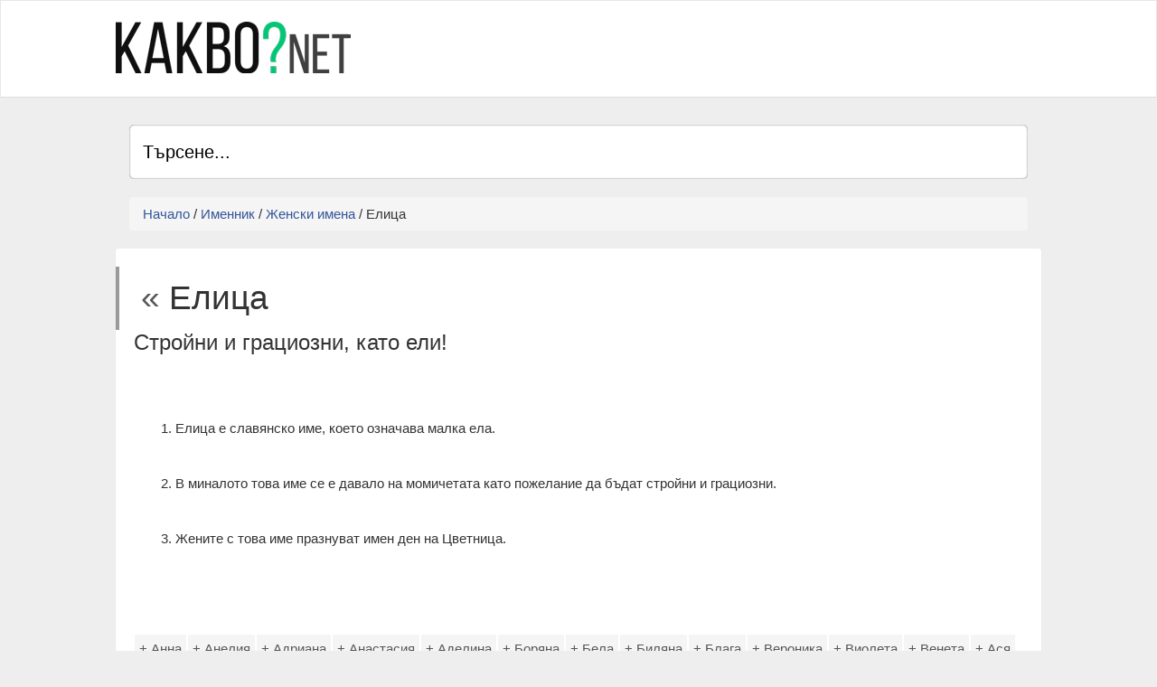

--- FILE ---
content_type: text/html; charset=windows-1251
request_url: https://www.kakvo.net/oznachava-imeto-Elica.html
body_size: 5595
content:
<!DOCTYPE html>
<html>
<head>

<title>Какво означава името Елица?</title>
<meta http-equiv="Content-Type" content="text/html; charset=windows-1251">
<meta name="viewport" content="width=device-width, initial-scale=1.0">
<script type="text/javascript">
//<![CDATA[
try{if (!window.CloudFlare) {var CloudFlare=[{verbose:0,p:0,byc:0,owlid:"cf",bag2:1,mirage2:0,oracle:0,paths:{cloudflare:"/cdn-cgi/nexp/dok3v=1613a3a185/"},atok:"e56ec92a93c2a07aa25bc1d34e6c3c1a",petok:"e45c2675a4c43e0e47cf857b7ba0adbc37f71464-1436786890-1800",betok:"4861510a598ceb3237917c84fab0ee165b78a064-1436786890-120",zone:"templatecycle.com",rocket:"0",apps:{}}];CloudFlare.push({"apps":{"smarterror":{"swiftype":{"engine_key":""}}}});!function(a,b){a=document.createElement("script"),b=document.getElementsByTagName("script")[0],a.async=!0,a.src="//ajax.cloudflare.com/cdn-cgi/nexp/dok3v=7e13c32551/cloudflare.min.js",b.parentNode.insertBefore(a,b)}()}}catch(e){};
//]]>
</script>
<meta name="verify-v1" content="XKtT9ct3muTgndG8CsVAVEX4m2l+2aDJUL1jwA5Q1OY=">
<meta http-equiv="Content-Language" content="BG" />
<meta http-equiv="CACHE-CONTROL" content="PUBLIC" />
<meta http-equiv="EXPIRES" content="Wed, 24 Dec 2025 03:01:19 +0200" /><base href="https://www.kakvo.net" /><meta name="resource-type" content="document" />
<meta name="copyright" content="Copyright (C) 2004-2025" />
<meta name="language" content="BG" />
<meta name="webmaster" content="www.maksoft.net  MAKSOFT Net Sofia Bulgaria +3592 8464646" />
<meta name="description" content="Стройни и грациозни, като ели!  1. Елица е славянско име, което означава малка ела. 2. В миналото то..." />
<meta name="keywords" content="" />
<meta name="generator" content="Maksoft CMS" />
<meta name="coverage" content="Worldwide" />
<!-- Facebook  Open Graph Meta Data -->
<meta property="og:title" content="Елица - Стройни и грациозни, като ели!  1. Елица е славянско име, което означава малка ела. 2. В миналото то..." />
<meta property="og:type" content="article" />
<meta property="og:image" content="https://www.kakvo.net/" />
<meta property="og:url" content="" />
<meta property="og:description" content="Стройни и грациозни, като ели!  1. Елица е славянско име, което означава малка ела. 2. В миналото то..." />
<meta name="distribution" content="global" />
<meta name="rating" content="General" />
<meta name="robots" content="index,follow,all,noarchive" />
<link  rel="alternate" type="application/rss+xml" title="Какво? .Net" href="https://www.kakvo.net/rss.php" />
<!--  SiteID=1040  n=19370506 PR:1 6.51 Mb  Uslugi-->
<script type="text/javascript" src="/lib/lib_functions.js" ></script>
<!-- load FLASH library to prevent BORDER arround flash //-->
<script src="/lib/lib_flash.js" type="text/javascript"></script>
<!-- load jQuery library//-->
<script src="https://ajax.googleapis.com/ajax/libs/jquery/1.12.4/jquery.min.js"></script>
<script src="https://ajax.googleapis.com/ajax/libs/jqueryui/1.12.1/jquery-ui.min.js"></script>
<script src="https://code.jquery.com/jquery-migrate-1.4.1.min.js"
        integrity="sha256-SOuLUArmo4YXtXONKz+uxIGSKneCJG4x0nVcA0pFzV0="
        crossorigin="anonymous"></script>

<script type="text/javascript" src="/lib/jquery/fancybox/jquery.fancybox-1.3.4.pack.js"></script>
<script type="text/javascript" src="/lib/jquery/jquery.cookie.js"></script>

<script type="text/javascript">
// Prevent jQuery conflicts with Prototype or other libraries
var $j = jQuery.noConflict();
</script>
	<!--<link href="https://www.maksoft.net/css/admin_classes.css" rel="stylesheet" type="text/css" />-->
    <link  href="/css/admin_classes.css" rel="stylesheet" type="text/css" />
<!-- Facebook Pixel Code -->

<script>
!function(f,b,e,v,n,t,s){if(f.fbq)return;n=f.fbq=function(){n.callMethod?
n.callMethod.apply(n,arguments):n.queue.push(arguments)};if(!f._fbq)f._fbq=n;
n.push=n;n.loaded=!0;n.version='2.0';n.queue=[];t=b.createElement(e);t.async=!0;
t.src=v;s=b.getElementsByTagName(e)[0];s.parentNode.insertBefore(t,s)}(window,
document,'script','//connect.facebook.net/en_US/fbevents.js');
// Insert Your Facebook Pixel ID below. 
fbq('init', '575034684836614');
fbq('track', 'PageView');
</script>
<!-- Insert Your Facebook Pixel ID below. --> 
<noscript><img height="1" width="1" style="display:none"
src="https://www.facebook.com/tr?id=575034684836614&amp;ev=PageView&amp;noscript=1"
/></noscript>
<!-- End Facebook Pixel Code --><!-- header_inc -->
<link rel="stylesheet" type="text/css" href="/lib/jquery/fancybox/jquery.fancybox-1.3.4.css" media="screen"/>
<!--
<script async language="javascript" type="text/javascript">
	$j(document).ready(function(){
			$j('#page_stats').load("http://www.maksoft.net/web/admin/includes/page_stats.php");
		})
</script>
<div id="page_stats"></div>
//-->			
<style>
    .cc-banner .cc-message{
        flex:none !important;
    }
    .cc-compliance a{
        min-width: 65px !important;
        height: 37px !important; 
        border-radius: 5px !important;
    }
</style>

<link href="/web/assets/toastr/toastr.min.css" rel="stylesheet" type="text/css" />
<!-- font awesome -->
<link rel="stylesheet" href="https://cdnjs.cloudflare.com/ajax/libs/font-awesome/6.5.0/css/all.min.css" integrity="..." crossorigin="anonymous" referrerpolicy="no-referrer" />
<link rel="stylesheet" href="https://cdnjs.cloudflare.com/ajax/libs/font-awesome/6.5.0/css/v4-shims.min.css" integrity="..." crossorigin="anonymous" referrerpolicy="no-referrer" />
<!-- head css -->
 <script type="text/javascript">
var gaJsHost = (("https:" == document.location.protocol) ? "https://ssl." : "http://www.");
document.write(unescape("%3Cscript src='" + gaJsHost + "google-analytics.com/ga.js' type='text/javascript'%3E%3C/script%3E"));
</script>
<script type="text/javascript">
try {
var pageTracker = _gat._getTracker("");
pageTracker._trackPageview();
} catch(err) {}</script>

<!--<link href="Templates/kakvo/assets/bootstrap/css/bootstrap.min.css" rel="stylesheet">-->
<link href="https://maxcdn.bootstrapcdn.com/bootstrap/3.3.7/css/bootstrap.min.css" rel="stylesheet">
<link href="Templates/kakvo/assets/css/style.css" rel="stylesheet">
<link href="Templates/kakvo/assets/css/owl.carousel.css" rel="stylesheet">
<link href="Templates/kakvo/assets/css/owl.theme.css" rel="stylesheet">
 
<!--[if lt IE 9]>
      <script src="https://oss.maxcdn.com/libs/html5shiv/3.7.0/html5shiv.js"></script>
      <script src="https://oss.maxcdn.com/libs/respond.js/1.3.0/respond.min.js"></script>
<![endif]-->
 
<script>
    paceOptions = {
      elements: true
    };
</script>
<script src="https://maksoft.net/Templates/vipdir/assets/js/pace.min.js"></script>

</head>
<body>

<div id="wrapper">
<div class="header">
<nav class="navbar   navbar-site navbar-default" role="navigation">
<div class="container">
<div class="navbar-header">
<button data-target=".navbar-collapse" data-toggle="collapse" class="navbar-toggle" type="button"> <span class="sr-only">Toggle navigation</span> <span class="icon-bar"></span> <span class="icon-bar"></span> <span class="icon-bar"></span> </button>
<a href="https://www.kakvo.net/" title="Какво? .Net" class="navbar-brand logo logo-title">
 </a> </div>

<div class="navbar-collapse collapse">

<ul class="nav navbar-nav navbar-right">

<li>

	<script async src="//pagead2.googlesyndication.com/pagead/js/adsbygoogle.js"></script>
		<!-- Vip Dir 468 x 60px -->
		<ins class="adsbygoogle"
			 style="display:inline-block;width:468px;height:60px"
			 data-ad-client="ca-pub-8908048552003733"
			 data-ad-slot="5991958686"></ins>
		<script>
		(adsbygoogle = window.adsbygoogle || []).push({});
		</script>
	

<br /><br />
</li>
</ul>
</div>
 
</div>
 
</nav>
</div>	

<div class="main-container">
<div class="container">
  <div class="container-4 search-front">
  <form name="search_form" method="post" action="page.php?n=19370506&SiteID=1040">
    <input type="search" id="search" name="search" placeholder="Търсене..." />
        <input type="hidden" name="n" value="19370506">
        <input type="hidden" name="SiteID" value="1040">
    <button class="icon"><i class="fa fa-search"></i></button></form>
  </div>
<ol class="breadcrumb">
		<a href="https://www.kakvo.net/" class='nav_links' title="Kakvo.Net- отговорите на твоите Въпроси!">Начало</a>&nbsp;/&nbsp;<a itemprop="url" href="https://www.kakvo.net/oznachava-imeto-mi-ti.html"  class="nav_links" title="Какво означава името?"><span itemprop="name">Именник</span></a>&nbsp;/&nbsp;<a itemprop="url" href="https://www.kakvo.net/nai-populqrnite-imena-za-momiche.html"  class="nav_links" title="Кои са най-популярните имена за жена, значение"><span itemprop="name">Женски имена</span></a>&nbsp;/&nbsp;Елица	</ol>
<div class="row">
<div class="page-content align-content">
<div class="inner inner-box ads-details-wrapper">
    <div id="auto-complete">
    </div>

			<script type="text/javascript">var pausecontent=new Array();pausecontent[0] = '<a href="page.php?n=235136&SiteID=657">Разстояния от София до някои от градовете в Европа </a>'
pausecontent[1] = '<a href="page.php?n=198527&SiteID=657">Какво е ISBN номер</a>'
pausecontent[2] = '<a href="page.php?n=163929&SiteID=657">Спешен телефон 112</a>'
pausecontent[3] = '<a href="page.php?n=181469&SiteID=657">Кодове на държави в Европа</a>'
pausecontent[4] = '<a href="page.php?n=174106&SiteID=657">Полезна информация интернет маркетинг, SEO или Вашите предни позиции в Google</a>'
pausecontent[5] = '<a href="page.php?n=156811&SiteID=657">Цена на интернет сайт</a>'
pausecontent[6] = '<a href="page.php?n=150789&SiteID=657">Левовите банкови плащания по Рингс вече се обработват 3 пъти дневно</a>'
pausecontent[7] = '<a href="page.php?n=148086&SiteID=657">Предпочитаните хотели за почивка</a>'
pausecontent[8] = '<a href="page.php?n=63720&SiteID=657">Проверете за цените на фирмени календари и рекламни материали</a>'
pausecontent[9] = '<a href="page.php?n=63719&SiteID=657">Какво е SEO оптимизация за Google?</a>'
</script>
		<h1 class="title"><a href="https://www.kakvo.net/nai-populqrnite-imena-za-momiche.html">&laquo; </a>Елица</h1>
		
							<h2>Стройни и грациозни, като ели!</h2>
<p></p>
<p>1. Елица е славянско име, което означава малка ела.</p>
<p>2. В миналото това име се е давало на момичетата като пожелание да бъдат стройни и грациозни.</p>
<p>3. Жените с това име празнуват имен ден на Цветница.</p><div class="subPages-columns" style="display: flex; flex-wrap: wrap; justify-content: center; align-items: stretch; width: 100%; "></div><div style="display: block; margin-top: 25px; overflow: hidden;"></div><div id="other_links">
<a href="/oznachava-imeto-Anna.html" title="Какво означава името Анна?"> + Анна</a><a href="/oznachava-imeto-Aneliq.html" title="Какво означава името Анелия?"> + Анелия</a><a href="/oznachava-imeto-Adriana.html" title="Какво означава името Адриана?"> + Адриана</a><a href="/oznachava-imeto-Anastasiq.html" title="Какво означава името Анастасия?"> +  Анастасия</a><a href="/oznachava-imeto-Adelina.html" title="Какво означава името Аделина?"> + Аделина</a><a href="/oznachava-imeto-Borqna.html" title="Какво означава името Боряна?"> + Боряна</a><a href="/oznachava-imeto-Bela.html" title="Какво означава името Бела?"> + Бела</a><a href="/oznachava-imeto-Bilqna.html" title="Какво означава името Биляна?"> + Биляна</a><a href="/oznachava-imeto-Blaga.html" title="Какво означава името Блага?"> + Блага</a><a href="/oznachava-imeto-Veronika.html" title="Какво означава името Вероника?"> + Вероника</a><a href="/oznachava-imeto-Violeta.html" title="Какво означава името Виолета?"> + Виолета</a><a href="/oznachava-imeto-Veneta.html" title="Какво означава името Венета?"> + Венета</a><a href="/oznachava-imeto-Asq.html" title="Какво означава името Ася?"> + Ася</a><a href="/oznachava-imeto-Bojana.html" title="Какво означава името Божана?"> + Божана</a><a href="/oznachava-imeto-Galina.html" title="Какво означава името Галина?"> + Галина</a><a href="/oznachava-imeto-Gergana.html" title="Какво означава името Гергана?"> + Гергана</a><a href="/oznachava-imeto-Greta.html" title="Какво означава името Грета?"> + Грета</a><a href="/oznachava-imeto-Gabriela.html" title="Какво означава името Габриела?"> + Габриела</a><a href="/oznachava-imeto-Donka.html" title="Какво означава името Донка?"> + Донка</a><a href="/oznachava-imeto-Dafina.html" title="Какво означава името Дафина?"> + Дафина</a><a href="/oznachava-imeto-Darina.html" title="Какво означава името Дарина?"> + Дарина</a><a href="/oznachava-imeto-Dimana.html" title="Какво означава името Димана?"> + Димана</a><a href="/oznachava-imeto-Elena.html" title="Какво означава името Елена?"> + Елена</a><b><a href="/oznachava-imeto-Elica.html" title="Какво означава името Елица?"> + Елица</a></b><a href="/oznachava-imeto-Eleonora.html" title="Какво означава името Елеонора?"> + Елеонора</a><a href="/oznachava-imeto-Elka.html" title="Какво означава името Елка?"> + Елка</a><a href="/oznachava-imeto-Evdokia.html" title="Какво означава името Евдокия?"> + Евдокия</a><a href="/oznachava-imeto-Eva.html" title="Какво означава името Ева?"> + Ева</a><a href="/oznachava-imeto-Ekaterina.html" title="Какво означава името Екатерина?"> + Екатерина</a><a href="/oznachava-imeto-Elisaveta.html" title="Какво означава името Елисавета?"> + Елисавета</a><a href="/oznachava-imeto-Jana.html" title="Какво означава името Жана?"> + Жана</a><a href="/oznachava-imeto-Zina.html" title="Какво означава името Зина?"> + Зина</a><a href="/oznachava-imeto-Zlatka.html" title="Какво означава името Златка?"> + Златка</a><a href="/oznachava-imeto-Irina.html" title="Какво означава името Ирина?"> + Ирина</a><a href="/oznachava-imeto-Iva.html" title="Какво означава името Ива?"> + Ива</a><a href="/oznachava-imeto-Ionka.html" title="Какво означава името Йонка?"> + Йонка</a><a href="/oznachava-imeto-Kremena.html" title="Какво означава името Кремена?"> + Кремена</a><a href="/oznachava-imeto-Kamelia.html" title="Какво означава името Камелия?"> + Камелия</a><a href="/oznachava-imeto-Kornelia.html" title="Какво означава името Корнелия?"> + Корнелия</a><a href="/oznachava-imeto-Lilqna.html" title="Какво означава името Лиляна?"> + Лиляна</a><a href="/oznachava-imeto-Latinka.html" title="Какво означава името Латинка?"> + Латинка</a><a href="/oznachava-imeto-Lidia.html" title="Какво означава името Лидия?"> + Лидия</a><a href="/oznachava-imeto-Lubov.html" title="Какво означава името Любов?"> + Любов</a><a href="/oznachava-imeto-Maria.html" title="Какво означава името Мария?"> + Мария</a><a href="/oznachava-imeto-Masha.html" title="Какво означава името Маша?"> + Маша</a><a href="/oznachava-imeto-Magdalena.html" title="Какво означава името Магдалена?"> + Магдалена</a><a href="/oznachava-imeto-Mira.html" title="Какво означава името Мира?"> + Мира</a><a href="/oznachava-imeto-Marta.html" title="Какво означава името Марта?"> + Марта</a><a href="/oznachava-imeto-Miglena.html" title="Какво означава името Миглена?"> + Миглена</a><a href="/oznachava-imeto-Milka.html" title="Какво означава името Милка?"> + Милка</a><a href="/oznachava-imeto-Neli.html" title="Какво означава името Нели?"> + Нели</a><a href="/oznachava-imeto-Nina.html" title="Какво означава името Нина?"> + Нина</a><a href="/oznachava-imeto-Nana.html" title="Какво означава името Нана?"> + Нана</a><a href="/oznachava-imeto-Ofelia.html" title="Какво означава името Офелия?"> + Офелия</a><a href="/oznachava-imeto-Olga.html" title="Какво означава името Олга?"> + Олга</a><a href="/oznachava-imeto-Patricia.html" title="Какво означава името Патриция?"> + Патриция</a><a href="/oznachava-imeto-Pavlina.html" title="Какво означава името Павлина?"> + Павлина</a><a href="/oznachava-imeto-Pamela.html" title="Какво означава името Памела?"> + Памела</a><a href="/oznachava-imeto-Rumina.html" title="Какво означава името Румина?"> + Румина</a><a href="/oznachava-imeto-Rumqna.html" title="Какво означава името Румяна?"> + Румяна</a><a href="/oznachava-imeto-Reni.html" title="Какво означава името Рени?"> + Рени</a><a href="/oznachava-imeto-Raina.html" title="Какво означава името Райна?"> + Райна</a><a href="/oznachava-imeto-Raq.html" title="Какво означава името Рая?"> + Рая</a><a href="/oznachava-imeto-Ralica.html" title="Какво означава името Ралица?"> + Ралица</a><a href="/oznachava-imeto-Rebeka.html" title="Какво означава името Ребека?"> + Ребека</a><a href="/oznachava-imeto-Sonya.html" title="Какво означава името Соня?"> + Соня</a><a href="/oznachava-imeto-Nadejda.html" title="Какво означава името Надежда?"> + Надежда</a><a href="/oznachava-imeto-Simona.html" title="Какво означава името Симона?"> + Симона</a><a href="/oznachava-imeto-Stilqna.html" title="Какво означава името Стиляна?"> + Стиляна</a><a href="/oznachava-imeto-Sedefka.html" title="Какво означава името Седефка?"> + Седефка</a><a href="/oznachava-imeto-Tatqna.html" title="Какво означава името Татяна?"> + Татяна</a><a href="/oznachava-imeto-Tina.html" title="Какво означава името Тина?"> + Тина</a><a href="/oznachava-imeto-Temenujka.html" title="Какво означава името Теменужка?"> + Теменужка</a><a href="/oznachava-imeto-Diana.html" title="Какво означава името Диана?"> + Диана</a><a href="/oznachava-imeto-Vqra.html" title="Какво означава името Вяра?"> + Вяра</a><a href="/oznachava-imeto-Qna.html" title="Какво означава името Яна?"> + Яна</a></div>

</div>

</div>

<!--<div class="col-sm-3 page-sidebar col-thin-left">
<aside>

		
</aside>
</div>-->
</div>
</div>
</div>
 
<div class="footer" id="footer">
<div class="container">
<ul class=" pull-left navbar-link footer-nav">
	<li></li>
</ul>
<ul class=" pull-right navbar-link footer-nav">
<li> &copy; 2017 <a href="http://maksoft.net">Максофт</a> </li>
</ul>
</div>
</div>
 
</div>
 

<script src="https://ajax.googleapis.com/ajax/libs/jquery/1.10.1/jquery.min.js"></script>
<script src="https://code.jquery.com/ui/1.10.2/jquery-ui.js"></script>
<script src="Templates/kakvo/assets/js/owl.carousel.min.js"></script>
<script src="Templates/kakvo/assets/js/jquery.matchHeight-min.js"></script>
<script src="Templates/kakvo/assets/js/hideMaxListItem.js"></script>
<script src="Templates/kakvo/assets/plugins/jquery.fs.scroller/jquery.fs.scroller.js"></script>
<script src="Templates/kakvo/assets/plugins/jquery.fs.selecter/jquery.fs.selecter.js"></script>
<script src="Templates/kakvo/assets/js/script.js"></script>
<script src="Templates/kakvo/assets/bootstrap/js/bootstrap.min.js"></script>
<script async type="text/javascript" src="web/assets/auto-search/js/search_autocmpl.js"></script>

<script type="text/javascript" src="/web/assets/toastr/toastr.js"></script>
<script type='text/javascript' src='//cdn.datatables.net/1.10.15/js/jquery.dataTables.min.js'></script>
<script src="https://cdnjs.cloudflare.com/ajax/libs/handlebars.js/4.0.6/handlebars.min.js" integrity="sha256-1O3BtOwnPyyRzOszK6P+gqaRoXHV6JXj8HkjZmPYhCI=" crossorigin="anonymous"></script>
 
<script defer src="https://static.cloudflareinsights.com/beacon.min.js/vcd15cbe7772f49c399c6a5babf22c1241717689176015" integrity="sha512-ZpsOmlRQV6y907TI0dKBHq9Md29nnaEIPlkf84rnaERnq6zvWvPUqr2ft8M1aS28oN72PdrCzSjY4U6VaAw1EQ==" data-cf-beacon='{"version":"2024.11.0","token":"b131b41568de4b1a841c0e359585c3ae","r":1,"server_timing":{"name":{"cfCacheStatus":true,"cfEdge":true,"cfExtPri":true,"cfL4":true,"cfOrigin":true,"cfSpeedBrain":true},"location_startswith":null}}' crossorigin="anonymous"></script>
</body>
</html>


--- FILE ---
content_type: text/html; charset=utf-8
request_url: https://www.google.com/recaptcha/api2/aframe
body_size: 268
content:
<!DOCTYPE HTML><html><head><meta http-equiv="content-type" content="text/html; charset=UTF-8"></head><body><script nonce="p1V5nNZNDht6GRdFyvJFeA">/** Anti-fraud and anti-abuse applications only. See google.com/recaptcha */ try{var clients={'sodar':'https://pagead2.googlesyndication.com/pagead/sodar?'};window.addEventListener("message",function(a){try{if(a.source===window.parent){var b=JSON.parse(a.data);var c=clients[b['id']];if(c){var d=document.createElement('img');d.src=c+b['params']+'&rc='+(localStorage.getItem("rc::a")?sessionStorage.getItem("rc::b"):"");window.document.body.appendChild(d);sessionStorage.setItem("rc::e",parseInt(sessionStorage.getItem("rc::e")||0)+1);localStorage.setItem("rc::h",'1766529100325');}}}catch(b){}});window.parent.postMessage("_grecaptcha_ready", "*");}catch(b){}</script></body></html>

--- FILE ---
content_type: text/css
request_url: https://www.kakvo.net/Templates/kakvo/assets/css/style.css
body_size: 10667
content:
@charset "windows-1251";@import url("longshadow.css");@import url("../plugins/jquery.fs.scroller/jquery.fs.scroller.css");@import url("../plugins/jquery.fs.selecter/jquery.fs.selecter.css");@import url(http://fonts.googleapis.com/css?family=Open+Sans+Condensed:300,700);@import url(http://fonts.googleapis.com/css?family=Roboto:100,200,300,400,500,700|Roboto+Condensed:300,400,700);@import url(http://fonts.googleapis.com/css?family=Ubuntu:100,200,300,400,500,700);@media (min-width:1024px) {.container{max-width:1024px;}}a{color:#359;outline:none!important;-moz-transition:all .2s ease-in;-webkit-transition:all .2s ease-in;-o-transition:all .2s ease-in;transition:all .2s ease-in;}a:hover,a:focus{text-decoration:none;cursor:pointer;color:#FA7722;}/*ul,ol{list-style:none;margin:0;padding:0;}*/body{margin:0;padding:0;color:#34495E;color:#333;font-family:'Ubuntu',sans-serif;font-size:15px;line-height:21px;position:relative;}body,html,#wrapper{height:100%;width:100%;}h1,h2,h3,h4,h5,h6{font-family:Roboto Condensed,Helvetica Neue,Helvetica,sans-serif;font-weight:normal;margin:0;padding-bottom:15px;}h1{font-size:30px;line-height:35px;}h2{font-size:24px;line-height:28px;}h3{font-size:20px;line-height:24px;}h4{font-size:17px;line-height:20px;}h5{font-size:14px;line-height:20px;}h6{font-size:12px;line-height:20px;}.title-2{border-bottom:1px solid #e6e6e6;margin-bottom:20px;}.title-5{font-family:Ubuntu,Helvetica,Arial,sans-serif;border-bottom:1px solid #ebebeb;color:#080808;font-size:16px;font-weight:400;margin:0 0 20px;padding:0 0 20px;text-transform:uppercase;}.uppercase{text-transform:uppercase;}.relative{position:relative;}.no-margin{margin:0!important;}.no-padding{padding:0!important;}.no-border{border:0;}.width100,.w100{width:100%;}.hw100{height:100%;width:100%;}.dtable{display:table;}.dtable-cell{display:table-cell;vertical-align:middle;}hr.small{background-color:#000;height:2px;margin-top:30px;margin-bottom:30px;width:44px;}.text-hr{margin-bottom:60px!important;margin-top:0!important;}.form-control:focus{border-color:#04c475;box-shadow:0 1px 0 #04c475,0 -1px 0 #04c475,-1px 0 0 #04c475,1px 0 0 #04c475;-webkit-box-shadow:0 1px 0 #04c475,0 -1px 0 #04c475,-1px 0 0 #04c475,1px 0 0 #04c475;-moz--box-shadow:0 1px 0 #04c475,0 -1px 0 #04c475,-1px 0 0 #04c475,1px 0 0 #04c475;outline:0 none;}form input[type="text"],form input[type="email"],form input[type="password"]{height:40px;}.form-control{}p.required,.required sup{color:#e74c3c;}.btn{border:medium none;-webkit-border-radius:3px;-moz-border-radius:3px;border-radius:3px;font-weight:normal;line-height:1.4;padding:10px 12px;transition:all 0.25s linear 0s;-webkit-transition:all 0.25s linear 0s;-moz-transition:all 0.25s linear 0s;-ms-transition:all 0.25s linear 0s;-o-transition:all 0.25s linear 0s;}.btn-shaded{box-shadow:0 -1px 0 rgba(0,0,0,0.1) inset,0 1px 0 rgba(0,0,0,0.05) inset,0 2px 0 rgba(255,255,255,0.3) inset;-webkit-box-shadow:0 -1px 0 rgba(0,0,0,0.1) inset,0 1px 0 rgba(0,0,0,0.05) inset,0 2px 0 rgba(255,255,255,0.3) inset;}.btn-lg{-webkit-border-radius:3px;-moz-border-radius:3px;border-radius:3px;font-size:18px;line-height:1.33;padding:10px 16px;}.btn-sm{-webkit-border-radius:3px;-moz-border-radius:3px;border-radius:3px;font-size:13px;line-height:1.5;padding:4px 8px;}.btn-xs{-webkit-border-radius:3px;-moz-border-radius:3px;border-radius:3px;font-size:12px;line-height:1.5;padding:1px 5px;}.btn-lg{-webkit-border-radius:3px;-moz-border-radius:3px;border-radius:4px;font-size:16px;line-height:1.471;padding:10px 20px;}.btn-thin{border:1px solid #BDC3C7;color:#BDC3C7;background:none;}.btn-default{background-color:#BDC3C7;color:#FFFFFF;}.btn-default:hover,.btn-default:focus,.btn-default:active,.btn-default.active,.open .dropdown-toggle.btn-default{background-color:#CACFD2;border-color:#CACFD2;color:#FFFFFF;}.btn-default:active,.btn-default.active,.open .dropdown-toggle.btn-default{background:#A1A6A9;}.btn-default.disabled,.btn-default[disabled],fieldset[disabled] .btn-default,.btn-default.disabled:hover,.btn-default[disabled]:hover,fieldset[disabled] .btn-default:hover,.btn-default.disabled:focus,.btn-default[disabled]:focus,fieldset[disabled] .btn-default:focus,.btn-default.disabled:active,.btn-default[disabled]:active,fieldset[disabled] .btn-default:active,.btn-default.disabled.active,.btn-default.active[disabled],fieldset[disabled] .btn-default.active{background-color:#BDC3C7;}.btn-primary{background-color:#16A085;border-color:#16A085;color:#fff;}.btn-primary:hover,.btn-primary:focus,.btn-primary:active,.btn-primary.active,.open .dropdown-toggle.btn-primary{background-color:#149078;border-color:#149078;color:#FFFFFF;}.btn-primary-dark{background-color:#028c71;border-color:#028c71;color:#fff;}.btn-primary-dark:hover,.btn-primary-dark:focus,.btn-primary-dark:active,.btn-primary-dark.active,.open .dropdown-toggle.btn-primary-dark{background-color:#008166;border-color:#008166;color:#FFFFFF;}.btn-info{background-color:#e4cb65;color:#FFFFFF;}.btn-info:hover,.btn-info:focus,.btn-info:active,.btn-info.active,.open .dropdown-toggle.btn-info{background-color:#C1AC59;border-color:#C1AC59;color:#FFFFFF;}.btn-info:active,.btn-info.active,.open .dropdown-toggle.btn-info{background:#C1AC59;}.btn-info.disabled,.btn-info[disabled],fieldset[disabled] .btn-info,.btn-info.disabled:hover,.btn-info[disabled]:hover,fieldset[disabled] .btn-info:hover,.btn-info.disabled:focus,.btn-info[disabled]:focus,fieldset[disabled] .btn-info:focus,.btn-info.disabled:active,.btn-info[disabled]:active,fieldset[disabled] .btn-info:active,.btn-info.disabled.active,.btn-info.active[disabled],fieldset[disabled] .btn-info.active{background-color:#3498DB;}.btn-danger{background-color:#E74C3C;color:#FFFFFF;}.btn-danger:hover,.btn-danger:focus,.btn-danger:active,.btn-danger.active,.open .dropdown-toggle.btn-danger,.btn-post:hover,.btn-post:active{background-color:#EC7063;border-color:#EC7063;color:#FFFFFF;}.btn-danger:active,.btn-danger.active,.open .dropdown-toggle.btn-danger{background:#C44133;}.btn-danger.disabled,.btn-danger[disabled],fieldset[disabled] .btn-danger,.btn-danger.disabled:hover,.btn-danger[disabled]:hover,fieldset[disabled] .btn-danger:hover,.btn-danger.disabled:focus,.btn-danger[disabled]:focus,fieldset[disabled] .btn-danger:focus,.btn-danger.disabled:active,.btn-danger[disabled]:active,fieldset[disabled] .btn-danger:active,.btn-danger.disabled.active,.btn-danger.active[disabled],fieldset[disabled] .btn-danger.active{background-color:#E74C3C;}btn-post:hover,.btn-post:focus,.btn-post:active,.btn-post.active,.open .dropdown-toggle.btn-post,.btn-post:hover,.btn-post:active{background-color:#EC7063!important;border-color:#EC7063!important;color:#FFFFFF!important;}.btn-success{background-color:#2ECC71;color:#FFFFFF;}.btn-success:hover,.btn-success:focus,.btn-success:active,.btn-success.active,.open .dropdown-toggle.btn-success{background-color:#58D68D;border-color:#58D68D;color:#FFFFFF;}.btn-success:active,.btn-success.active,.open .dropdown-toggle.btn-success{background:#27AD60;}.btn-success.disabled,.btn-success[disabled],fieldset[disabled] .btn-success,.btn-success.disabled:hover,.btn-success[disabled]:hover,fieldset[disabled] .btn-success:hover,.btn-success.disabled:focus,.btn-success[disabled]:focus,fieldset[disabled] .btn-success:focus,.btn-success.disabled:active,.btn-success[disabled]:active,fieldset[disabled] .btn-success:active,.btn-success.disabled.active,.btn-success.active[disabled],fieldset[disabled] .btn-success.active{background-color:#2ECC71;}.btn-warning{background-color:#F1C40F;color:#FFFFFF;}.btn-warning:hover,.btn-warning:focus,.btn-warning:active,.btn-warning.active,.open .dropdown-toggle.btn-warning{background-color:#F5D313;border-color:#F5D313;color:#FFFFFF;}.btn-warning:active,.btn-warning.active,.open .dropdown-toggle.btn-warning{background:#CDA70D;}.btn-warning.disabled,.btn-warning[disabled],fieldset[disabled] .btn-warning,.btn-warning.disabled:hover,.btn-warning[disabled]:hover,fieldset[disabled] .btn-warning:hover,.btn-warning.disabled:focus,.btn-warning[disabled]:focus,fieldset[disabled] .btn-warning:focus,.btn-warning.disabled:active,.btn-warning[disabled]:active,fieldset[disabled] .btn-warning:active,.btn-warning.disabled.active,.btn-warning.active[disabled],fieldset[disabled] .btn-warning.active{background-color:#F1C40F;}.btn-inverse{background-color:#34495E;color:#FFFFFF;}.btn-inverse:hover,.btn-inverse:focus,.btn-inverse:active,.btn-inverse.active,.open .dropdown-toggle.btn-inverse{background-color:#415B76;border-color:#415B76;color:#FFFFFF;}.btn-inverse:active,.btn-inverse.active,.open .dropdown-toggle.btn-inverse{background:#2C3E50;}.btn-inverse.disabled,.btn-inverse[disabled],fieldset[disabled] .btn-inverse,.btn-inverse.disabled:hover,.btn-inverse[disabled]:hover,fieldset[disabled] .btn-inverse:hover,.btn-inverse.disabled:focus,.btn-inverse[disabled]:focus,fieldset[disabled] .btn-inverse:focus,.btn-inverse.disabled:active,.btn-inverse[disabled]:active,fieldset[disabled] .btn-inverse:active,.btn-inverse.disabled.active,.btn-inverse.active[disabled],fieldset[disabled] .btn-inverse.active{background-color:#34495E;}.fb_button{background:#658AD0;color:#FFFFFF;display:block;text-align:center;text-decoration:none;}.btn-fb{background:#658AD0;color:#FFFFFF;}.fb_button:hover,.btn-fb:hover{background:#4E6FAE;color:#fff;text-decoration:none;}.btn-tw{background:#1DADEB;color:#FFFFFF;}.btn-tw:hover{background:#35C5FF;color:#fff;text-decoration:none;}.form-control{background-color:#fff;background-image:none;border:1px solid #ddd;border-radius:4px;box-shadow:0 1px 1px rgba(0,0,0,0.075) inset;color:#555;display:block;font-size:12px;height:43px;line-height:1.42857;padding:6px 12px;transition:border-color 0.15s ease-in-out 0s,box-shadow 0.15s ease-in-out 0s;width:100%;}.btn-border{box-shadow:0 -2px 0 rgba(0,0,0,0.2) inset,1px 1px 0 rgba(0,0,0,0.1) inset;color:#ffffff;text-shadow:0 -1px 0 rgba(0,0,0,0.1);}.btn-post{font-family:ubuntu,Helvetica Neue,Helvetica,sans-serif;font-weight:normal;text-transform:uppercase;}@media (max-width: 767px) {.navbar-site{background:none repeat scroll 0 0 #fff;border-radius:0;height:auto;margin-bottom:0!important;min-height:80px;}.navbar-header{min-height:80px;border-bottom:1px solid #ddd;}.navbar-site .navbar-toggle{margin-top:25px;}}@media (min-width: 768px) {.logo{width:260px;height:57px;}.header{height:auto;background:#fff;}.navbar-site{margin-bottom:0!important;height:auto;background:#fff;border-radius:0;border-bottom:solid 1px #ddd;}.navbar-right{margin-top:20px;}.navbar-nav>li>a{border-radius:3px;box-sizing:border-box;color:#333;font-size:12px;height:40px;line-height:normal;padding:12px 15px 12px 15px;}.nav>li.active,.nav>li>a:hover,.nav>li>a:focus,.nav>li:hover>a,.navbar-default .navbar-nav>.open>a,.navbar-default .navbar-nav>.open>a:hover,.navbar-default .navbar-nav>.open>a:focus{background:none;}.navbar-nav>li>a:hover{color:#000;}.navbar-nav>li.postadd{padding-left:25px;margin-left:5px;}.navbar-nav>li.postadd a{border-radius:3px;box-sizing:border-box;color:#fff;font-size:12px;height:40px;line-height:normal;padding:12px 35px;text-transform:uppercase;width:170px;}li .user-menu{padding:0;transition:all 0.2s linear 0s;}li.open .user-menu{padding:0 0;}li .user-menu li a{font-size:11px;letter-spacing:0.55px;clear:both;display:block;font-weight:400;line-height:1.42857;padding:5px 10px;text-transform:inherit;white-space:nowrap;}li .user-menu li i{margin-right:5px;color:#999999;font-size:120%;transition:all 0.2s linear 0s;}li .user-menu li:hover i{color:#2a3744;}li .dropdown-menu.user-menu>.active>a,.dropdown-menu.user-menu>.active>a:focus{background:#EEEEEE;font-weight:bold;color:#2a3744;}.navbar-nav .open>a,.navbar-nav .open>a:hover,.navbar-nav .open>a:focus{background:none;}}body{background:#EEEEEE;}.logo{background-image:url("../img/kakvo-logo.png"); width:260px;margin-top:23px;}.intro{width:100%;background:url(../../images/bg3.jpg);background-position:center top;background-repeat:no-repeat;background-size:cover;height:350px;transition:all 400ms cubic-bezier(0.25,0.1,0.25,1) 0s;-webkit-transition:all 400ms cubic-bezier(0.25,0.1,0.25,1) 0s;}.intro .container{max-width:800px;}.intro h1,.intro-title{color:#fff;font-family:Ubuntu;font-size:44px;font-weight:bold;letter-spacing:-0.3px;margin-bottom:10px;padding-bottom:0;text-shadow:1px 1px 0 rgba(0,0,0,0.2);text-transform:uppercase;transition:font 400ms cubic-bezier(0.25,0.1,0.25,1) 0s;}.intro p{color:#e8eced;font-size:18px;font-weight:300;text-shadow:0 1px 1px rgba(0,0,0,0.2);}.content-search{display:block;clear:both;padding:30px 0 0;}.content-search input.form-control,.content-search button{height:44px;}.search-row{max-width:800px;margin-left:auto;margin-right:auto;margin-top:30px;}.search-row .search-col{padding:0;position:relative;}.search-row .search-col .form-control,.search-row button.btn-search{border-radius:0;border:0;height:48px;margin-bottom:0;}.search-row .search-col .form-control{box-shadow:none!important;}.locinput{border-right:solid 1px #ddd!important;}button.btn-search{border-radius:0!important;font-size:18px;height:48px;letter-spacing:-0.5px;text-shadow:0 2px 2px #20a759;-webkit-text-shadow:0 2px 2px #20a759;text-transform:uppercase;}.has-icon{padding-left:40px;}.icon-append{color:#949494;font-size:18px;left:8px;position:absolute;top:16px;}.search-row .search-col:first-child .form-control{border-radius:3px 0 0 3px;}.search-row .btn-search{border-radius:0 3px 3px 0!important;}@media (max-width:767px) {.locinput{border-right:none!important;border-bottom:solid 1px #ddd!important;}.intro h1{font-size:30px;margin-bottom:10px;padding-bottom:0;line-height:34px;}.intro p{color:#e8eced;font-size:16px;line-height:normal;}}.autocomplete-suggestions{background:#fff;max-height:30px;overflow-y:auto;border:solid 1px #ddd;border-radius:3px;}.autocomplete-suggestions .autocomplete-suggestion{padding:10px 15px;cursor:pointer;border-bottom:1px solid #cccccc;padding:10px 15px 10px 30px;position:relative;}.autocomplete-suggestions .autocomplete-suggestion:after{color:#949494;content:"\e8d4";font-family:fontello;font-style:normal;font-weight:normal;left:6px;margin:0 0 0 10px;position:absolute;text-decoration:none;top:10px;}.autocomplete-suggestions .autocomplete-suggestion:hover{background:#eeeeee;color:#222222;cursor:pointer;display:block;font-size:13px;}.main-container{min-heightheight:70%;min-height:calc(100% - 220px);padding:30px 0;}.inner-box{background:none repeat scroll 0 0 #FFFFFF;border-radius:3px 3px;box-shadow:0 1px 3px 0 rgba(0,0,0,0.1);-webkit-box-shadow:0 1px 3px 0 rgba(0,0,0,0.1);box-shadow:0 1px 1px rgba(180,180,180,0.5);margin-bottom:30px;padding:20px 15px;}.inner-box.add{background:none repeat scroll 0 0 #FFFFFF;border-radius:3px 3px;box-shadow:0 1px 3px 0 rgba(0,0,0,0.1);-webkit-box-shadow:0 1px 3px 0 rgba(0,0,0,0.1);margin-bottom:30px;padding:5px;}.inner-box.add img{width:100%;}.nav-pills .name{display:inline-block;}.page-content .inner-box{overflow:auto;padding:15px;}.inner-box.category-content{padding-bottom:0;}.cat-list{display:block;margin-bottom:30px;line-height:24px;}.cat-list h3,.title-3{font-family:Open Sans Condensed,Helvetica Neue,sans-serif;font-weight:bold;text-transform:uppercase;}.cat-list h3 a,.cat-list h3{color:#04c475;position:relative;}.cat-list-border h3{border-bottom:1px solid #ddd;margin-bottom:10px;padding-bottom:10px;position:relative;}.cat-title a{display:inline-block;padding-left:48px;padding-top:0;position:relative;}.cat-list h3 .count{clear:both;color:#777;display:block;font-size:12px;font-weight:normal;line-height:1;padding:3px 0;text-align:left;vertical-align:baseline;white-space:nowrap;}.cat-title i{position:absolute;left:0;top:0;}.cat-list.arrow{margin-bottom:0;}.cat-list ul li a,.cat-list li a{border-radius:2px;font-style:normal;transition:all 0.1s ease 0s;font-size:12px;color:#4e575d;}.cat-list ul li a:hover,.cat-list a:hover{text-decoration:underline;color:#345676;}.cat-list.arrow li{background:url("../../images/arrow-right.png") no-repeat scroll left center rgba(0,0,0,0);border-bottom:1px dotted #ddd;padding:5px 14px;}.cat-list.arrow li:last-child{border-bottom:0;}.cat-list.border li{border-bottom:1px dotted #ddd;padding:7px 15px;}.cat-list.border li.active,.cat-list.border li:hover{background-color:#ececec;}.cat-list.border li.active a{box-sizing:border-box;color:#626262;}.cat-list.border li:last-child{border-bottom:0;}.last-column .cat-list{}.item-carousel a{display:block;}.item-carousel-thumb{max-width:100%;}.item-carousel .item{width:128px;display:block;margin:0 auto;}.item-carousel .item-carousel-thumb{width:100%;height:96px;display:block;overflow:hidden;border:solid 1px #ddd;margin-bottom:7px;}.item-carousel .item-carousel-thumb img{max-width:100%;padding:1px;min-height:100%;}.item-carousel .item{border-radius:3px;text-align:center;}.item-carousel .item-name{clear:both;display:block;font-family: Ubuntu,Helvetica Neue,Helvetica,sans-serif;font-size:14px;font-weight:normal;line-height:16px;min-height:30px;}.item-carousel .price{clear:both;color:#333;display:block;font-size:16px;font-weight:bold;line-height:16px;padding-top:7px;}.carousel-nav{font-size:18px;}.search-row-wrapper{background:url(../../images/bg.jpg);height:auto;padding:50px 0;transition:all 400ms cubic-bezier(0.25,0.1,0.25,1) 0s;-webkit-transition:all 400ms cubic-bezier(0.25,0.1,0.25,1) 0s;width:100%;}.col-thin-left{padding-left:10px;}.col-thin-right{padding-right:10px;}.adds-wrapper{background:#fff;clear:both;display:block;height:auto;overflow:auto;width:100%;}.item-list{border-bottom:1px solid #ddd;clear:both;padding:15px;height:auto;width:100%;display:block;position:relative;overflow:hidden;}.adds-wrapper .item-list:last-child{border-bottom:none;}.category-list{background:none repeat scroll 0 0 #ffffff;border-radius:3px 3px;display:block;box-shadow:0 1px 1px rgba(180,180,180,0.5);}.add-image{position:relative;}.photo-count{background:none repeat scroll 0 0 #ccc;border:0 none;border-radius:0;font-size:12px;opacity:0.9;padding:0 3px;position:absolute;right:4px;top:5px;}.add-image a{display:block;}.add-image a img{width:100%;}.add-title{padding-bottom:7px;}.add-details a{font-weight:bold;}.info-row{display:block;clear:both;font-size:12px;color:#9a9a9a;}.business-ads{background:none repeat scroll 0 0 #dfdfdf;border:1px solid #d1d1d1;border-radius:50%;display:inline-block;height:25px;line-height:18px;padding:3px;text-align:center;width:25px;}.item-list .make-favorite span{width:0;font-size:0;transition:all 0.3s ease;}.item-list:hover .make-favorite span{width:auto;font-size:13px;}.price-box{padding:0;}@media (max-width:991px) {.item-list .make-favorite{padding:3px 5px;}}@media (max-width:767px) {.price-box{clear:both;display:block;height:auto;padding:10px 15px 0;text-align:left;width:100%;}.item-list.make-list{text-align:left;}.item-list .add-details{padding:10px 0 0;}.item-list.make-compact .make-favorite{float:left;margin-left:10px;}}.item-list.make-compact .photobox,.item-list.make-compact .info-row .category{display:none;}.item-list.make-compact .add-title{float:left;clear:left;height:19px;overflow:hidden;padding-bottom:7px;width:60%;}.item-list.make-compact .info-row{display:block;float:left;clear:none;font-size:12px;width:40%;}.item-list.make-compact h2.item-price{line-height:20px;}@media (max-width:1199px) {.item-list.make-compact .add-title,.item-list.make-compact .info-row{width:100%;}.add-details{padding:0;}}.item-list.make-compact .item-price{float:left;font-size:20px;line-height:normal;margin-bottom:0;padding-bottom:0;}.item-list.make-compact .make-favorite span{font-size:0;transition:all 0.3s ease 0s;width:0;}.item-list.make-list,.item-list.make-compact{height:auto!important;}.item-list.make-grid{width:25%;float:left;clear:none;border-right:solid 1px #ddd;}.adds-wrapper .item-list.make-grid:nth-child(4n+4){border-right:none;}@media(max-width: 991px) {
  .item-list.make-grid {
    width: 33.33%;
  }

  .adds-wrapper .item-list.make-grid:nth-child(4n+4) {
    border-right: solid 1px #ddd;
  }

  .adds-wrapper .item-list.make-grid:nth-child(3n+3) {
    border-right: none;
  }
}

@media(max-width: 778px) {
  .item-list.make-grid {
    width: 33.33%;
  }
}

@media(max-width: 540px) {
  .item-list.make-grid {
    width: 50%;
    border-right: solid 1px #ddd !important;
  }

  .adds-wrapper .item-list.make-grid:nth-child(2n+2) {
    border-right: none !important;
  }
}

@media(max-width: 360px) {
  .item-list.make-grid {
    width: 100%;
    border-right: none;
  }
}

.item-list.make-grid .photobox, .item-list.make-grid .add-desc-box, .item-list.make-grid .price-box {
  width: 100%;
  clear: both;
}

.item-list.make-grid .add-desc-box {
  padding: 10px 0;
}

.item-list.make-grid .price-box {
  text-align: left;
  padding-left: 0;
  padding-right: 0;
}
/* pagination */

.pagination-bar {
  margin-top: 35px;
  display: block;
}

.pagination-bar .pagination {
  margin-top: 0;
}

.pagination-bar .pagination li a {
  color: #9a9a9a;
  border-color: #cfcfcf;
}

.pagination-bar .pagination li a:hover {
  color: #000000;
}

.pagination-bar .pagination li:last-child a {
  color: #414141;
}

.pagination-bar .pagination li.active a {
  background-color: #f8f8f8;
  color: #000000;
  border-color: #cfcfcf;
  cursor: default;
  font-weight: bold;
}
/* post-promo  */

.post-promo {
  margin-top: 15px;
}

.post-promo h2 {
  padding-bottom: 10px;
}
/* Ribbons  */
.cornerRibbons {
  box-shadow: 0 0 2px rgba(0, 0, 0, 0.3);
  left: -8%;
  overflow: hidden;
  position: absolute;
  top: 20%;
  -ms-transform: rotate(-45deg);
  -moz-transform: rotate(-45deg);
  -webkit-transform: rotate(-45deg);
    transform: rotate(-45deg);
  width: 200px;
  z-index: 2;
  transition: all 0.3s ease 0s;
}

.cornerRibbons a {
  color: #fff;
  display: block;
  font-family: Ubuntu, Helvetica, Arial, sans-serif;
  font-size: 12px;
  font-weight: normal;
  text-align: center;
  text-decoration: none;
  text-shadow: 1px 1px 1px rgba(0, 0, 0, 0.8);
  text-transform: uppercase;
  border: 1px solid rgba(255, 255, 255, 0.1);
  transition: all 0.3s ease 0s;
}

.cornerRibbons.topAds {
  background: #16A085;
}

.cornerRibbons.urgentAds {
  background: #CC3300;
}

.cornerRibbons.featuredAds {
  background: #FB8D17;
}

.cornerRibbons.featuredAds a {
  color: #fff;
}

.item-list.make-grid .cornerRibbons {
  left: -30%;
  top: 7%;
}

.item-list.make-compact .cornerRibbons {
  left: -15%;
  text-indent: -99999px;
  top: 18%;
}

@media (max-width:991px) {
  .cornerRibbons {
    left: -10%;
    top: 19%;
    width: 170px;
    z-index: 2;
  }

  .cornerRibbons {
    font-size: 11px;
  }

  .item-list.make-compact .cornerRibbons {
    left: -20%;
  }
}

@media (max-width:767px) {
  .cornerRibbons {
    left: -36px;
    top: 24px;
    width: 160px;
  }

  .item-list.make-grid .cornerRibbons {
    left: -36px;
    top: 24px;
  }

  .cornerRibbons {
    font-size: 11px;
  }

  .item-list.make-compact .cornerRibbons {
    left: -100px;
  }
}
/*************** TAB BOX ***************/

.tab-box {
  background: #f8f8f8;
  position: relative;
}

.nav-tabs.add-tabs > li:hover > a {
  background: #EDEDED;
}

.nav-tabs.add-tabs > li > a, .nav-tabs.add-tabs > li.active > a, .nav-tabs.add-tabs > li.active > a:hover, .nav-tabs.add-tabs > li.active > a:focus {
  border-radius: 0;
  padding-bottom: 15px;
  padding-top: 15px;
  margin-right: 0;
}

.nav-tabs.add-tabs > li.active > a {
  border-left: 1px solid #ddd;
  border-right: 1px solid #ddd;
  border-top: 1px solid #e6e6e6;
}

@media (max-width:991px) {
  .nav-tabs.add-tabs > li > a {
    padding-left: 10px;
    padding-right: 10px;
  }

  .nav-tabs .badge {
    font-size: 11px;
  }
}

@media (max-width:767px) {
  .nav-tabs.add-tabs > li > a {
    font-size: 12px;
    padding-left: 7px;
    padding-right: 7px;
  }

  .nav-tabs .badge {
    display: none;
  }

  .select-short-by .selecter-options {
    font-size: 11px !important;
  }
}

.nav-tabs.add-tabs > li:first-child > a {
  border-left: 1px solid transparent;
}
/* tab filter */

.tab-filter {
  position: absolute;
  right: 0;
  top: 0;
}

.listing-filter {
  border-bottom: solid 1px #ddd;
  padding: 15px 0;
}

.breadcrumb-list {
  color: #888;
  font-size: 12px;
  font-weight: normal;
  line-height: 1.5;
  margin-bottom: 0;
}

.breadcrumb-list a.current {
  color: #000;
  font-weight: bold;
  margin-right: 5px;
}

.dropdown-menu-modal {
  width: 100%;
  max-width: 400px;
}

.listing-view-action span {
  color: #888;
  cursor: pointer;
}

.listing-view-action span.active {
  color: #000;
}
/* Customize bootstrap-select plugin */

.tab-filter .select-short-by {
  margin-right: 15px;
  margin-top: 10px;
  min-width: 150px !important;
}

.tab-filter .selecter.bottom .selecter-options {
  bottom: auto !important;
  top: auto;
}

.select-short-by .selecter-selected {
  font-size: 12px;
  padding: 4.5px 15px;
}

.tab-filter .selecter-item {
  padding: 8px 15px;
  font-size: 12px;
}
/*************** Save Search ****************/

.save-search-bar {
  border-top: 1px solid #ddd;
}

.save-search-bar:hover {
  background: #EDEDED;
}

.save-search-bar a:focus {
  box-shadow: 0 3px 2px rgba(0, 0, 0, 0.05) inset;
}

.save-search-bar a {
  display: block;
  font-weight: 500;
  padding: 10px 0;
}
/* =============================================================== */
/* CATEGORY SIDEBAR
/* =============================================================== */

.list-filter .count {
  color: #9a9a9a;
  font-size: 90%;
}

.list-filter ul li {
  list-style: none;
}

.list-filter ul li a {
  border-radius: 5px;
  display: block;
  padding: 2px 25px 2px 5px;
  position: relative;
  color: #4e575d;
}

.list-filter ul ul {
  padding-left: 15px;
}

@media(max-width:991px) {
  .list-filter ul li a {
    padding-right: 0;
  }

  .list-filter ul ul {
    padding-left: 10px;
  }
}

.nav-filter a.active {
  background-color: #eaeaea;
  color: #333;
}

.list-title a, .list-title {
  color: #222;
  font-size: 18px;
}

.list-title {
  border-bottom: 1px solid #ddd;
  display: block;
  margin-bottom: 15px;
  padding: 10px 0;
  position: relative;
  text-transform: uppercase;
}

.list-title:before {
  border-color: #ddd transparent transparent;
  border-style: solid;
  border-width: 7px;
  bottom: -14px;
  box-sizing: border-box;
  content: " ";
  display: block;
  left: 34px;
  position: absolute;
  z-index: 2;
}

.list-title:after {
  border-color: #fff transparent transparent;
  border-style: solid;
  border-width: 6px;
  bottom: -12px;
  box-sizing: border-box;
  content: " ";
  display: block;
  left: 35px;
  position: absolute;
  z-index: 2;
}


.list-title.gray:before {
	  border-color: transparent transparent transparent;
}

.list-title.gray:after {
	  border-color: transparent transparent transparent;
}

.list-filter ul li p.maxlist-more a {
  border-radius: 5px;
  display: block;
  font-size: 12px;
  padding: 2px 25px 2px 20px;
  position: relative;
  color: #369;
}
/* Price Range */

.form-inline .form-control {
  max-width: 100%;
}

.list li {
	list-style:none;
}


ul.list-link li a, ul.list-link li {
  color: #4e575d;
  font-size: 12px;
  font-style: normal;
  line-height: normal;
  padding: 3px 0;
  transition: all 0.1s ease 0s;
}

ul.list-link li a:hover {
  text-decoration: underline;
  color: #345676;
}

hr.thin {
  margin-bottom: 10px;
  margin-top: 10px;
}
/* =============================================================== */
/* ADS DETAILS
/* =============================================================== */

.sidebar-panel .panel-heading {
  background: #f8f8f8;
  position: relative;
  border-bottom: 1px solid #ddd;
  font-size: 16px;
  line-height: 22px;
}

.panel-contact-seller .panel-body {
  padding: 10px;
}

.seller-info {
  padding: 5px;
}
/* Ads Image Slider */

.bx-wrapper img {
  display: block;
  margin: 0 auto;
  max-width: 100%;
  text-align: center;
}

.bx-controls-direction a:after {
  background: rgba(0, 0, 0, 0.3);
  border-radius: 3px;
  color: #fff;
  content: "nexts";
  font-family: fontello;
  font-size: 200%;
  line-height: 1.3;
  opacity: 1;
  padding: 5px;
  position: absolute;
  text-align: center;
  text-indent: 0;
  opacity: 0;
  transition: all 0.15s ease-in-out 0s;
}

.bx-controls-direction a:hover:after {
  background: rgba(0, 0, 0, 0.6);
}

.bx-wrapper:hover .bx-controls-direction a:after {
  opacity: 1;
}

.bx-wrapper .bx-prev, .bx-wrapper .bx-next {
  background: none !important;
}

.bx-controls-direction a.bx-next:after {
  content: '\e83c';
  right: 0;
}

.bx-controls-direction a.bx-prev:after {
  content: '\e83b';
  left: 0;
}

.ads-image .bx-wrapper .bx-viewport {
  border: 0 none;
  box-shadow: none;
  left: 0;
  border-radius: 3px;
}

.ads-image .bx-wrapper {
  margin-bottom: 20px;
}

#bx-pager {
  text-align: center;
}

.thumb-item-link {
  border-bottom: 4px solid #ccc;
  display: inline-block;
  float: none;
  height: 70px;
  margin: 0 2px;
  outline: medium none;
  overflow: hidden;
  position: relative;
  width: 100px;
}

.thumb-item-link img {
  width: 100%;
  max-width: 100%;
  border-radius: 3px;
  opacity: 0.7;
  transition: opacity 0.15s ease-in-out 0s;
}

@media (max-width:640px) {
  .ads-image .bx-wrapper {
    margin-bottom: 10px;
  }

  .thumb-item-link {
    height: 48px;
    width: 64px;
  }
}

.thumb-item-link:focus {
  -webkit-box-shadow: 0 0 2px #369;
  -moz-box-shadow: 0 0 2px #369;
  box-shadow: 0 0 2px #369;
  outline: none;
}

.thumb-item-link.active {
  border-bottom: 4px solid #369;
}

.thumb-item-link.active img, .thumb-item-link:hover img {
  opacity: 1;
}

.ads-details-wrapper .info-row {
  border-top: 1px solid #ddd;
  margin-bottom: 15px;
  padding-top: 10px;
}

.ads-details-info ul, .ads-details-info ol {
  margin-bottom: 20px;
}

.ads-details-info h4, .ads-details-info .h4, .ads-details-info h5, .h5, .ads-details-info h6, .ads-details-info .h6 {
  margin-bottom: 10px;
  padding-bottom: 0;
  padding-top: 5px;
}

.ads-details-info h1, .ads-details-info .h1, .ads-details-info h2, .ads-details-info .h2, .ads-details-info h3, .ads-details-info .h3 {
  margin-bottom: 15px;
  padding-bottom: 0;
  padding-top: 10px;
}

.pricetag {
  background: none repeat scroll 0 0 #0094af;
  border-radius: 3px 0 0 3px;
  color: #fff;
  font-size: 20px;
  min-width: 100px;
  padding: 5px 15px;
  position: absolute;
  right: 0;
  text-align: center;
  top: 130px;
  z-index: 100;
}

@media(max-width:480px) {
  .pricetag {
    font-size: 18px;
    line-height: 28px;
    min-width: 90px;
    top: 140px;
  }
}

h1.pricetag span, h1.trtri span {
  float: right;
}

.bltri:before, .pricetag:before, .tltri:before, .trtri:before {
  content: '';
  position: absolute;
  height: 0;
  width: 0;
}

.pricetag:before {
  top: 100%;
  right: 0px;
  border-top: 10px solid #007286;
  border-right: 10px solid transparent;
}


.list-dot, .list-circle {
  margin-left: 30px;
}

.list-circle > li {
  list-style: circle;
}

.list-dot > li {
  list-style: disc;
}

.list-border > li {
  border-top: 1px solid #ebebeb;
  line-height: 36px;
  position: relative;
}

.list-border > li:first-child {
  border: none;
}

.list-check > li {
  margin-bottom: 3px;
  padding-left: 18px;
  position: relative;
}

.list-check > li:after {
  position: absolute;
  font-family: fontello;
  content: '\e80d';
  left: 0;
  top: 0;
}

.list-number > li, .list-number > li > ul > li {
  list-style:decimal;
}



.ads-action li i {
  width: 20px;
}

.panel-details {
  border: 1px solid #ddd;
  background: #f8f8f8;
  position: relative;
}

.ads-details-wrapper.inner-box {
  padding-bottom: 0;
}

.label.adlistingtype {
  font-size: 12px;
  font-weight: normal;
  letter-spacing: 0.8px;
  vertical-align: middle;
}

.ads-details-wrapper .content-footer, .content-footer.expand {
  margin-left: -15px;
  margin-right: -15px;
}

.content-footer {
  background: #f8f8f8;
  position: relative;
  padding: 8px;
  border-top: 1px solid #ddd;
  box-shadow: 0 1px 3px rgba(0, 0, 0, 0.05) inset;
}

.panel-footer {
  box-shadow: 0 1px 3px rgba(0, 0, 0, 0.05) inset;
}

.content-footer .btn {
  margin-right: 8px;
}

@media (max-width:360px) {
  .content-footer .btn {
    margin-bottom: 4px;
  }
}

.text-count {
  color: #9a9a9a;
  font-size: 12px;
}

.modal-title {
  padding-bottom: 0;
}

.modal-header {
  background: #f8f8f8;
  border-bottom: 1px solid #ddd;
  border-radius: 3px 3px 0 0;
  font-weight: bold;
}

.modal-header {
  background: none repeat scroll 0 0 #f8f8f8;
  border-top: 1px solid #ddd;
  padding: 8px;
  position: relative;
}

.breadcrumb {
  background: none;
  border-radius: 0;
  list-style: outside none none;
  margin-bottom: 8px;
  padding: 8px 0;
}

.backtolist {
  padding: 8px 0;
}

.page-sidebar-right {
  padding-left: 10px;
}

.user-info h3 {
  padding-bottom: 5px;
}

.user-info p {
  margin-bottom: 0;
}

.user-ads-action {
  margin-top: 15px;
}

@media(max-width:480px) {
  .breadcrumb {
    float: none !important;
    text-align: center !important;
  }

  .backtolist {
    float: none !important;
    margin: 0 auto;
    padding: 0 0 10px;
    text-align: center;
  }
}
/* =============================================================== */
/* LOGIN
/* =============================================================== */

div.login-box {
  float: none;
  margin: 0 auto;
  clear: both;
}

.panel-intro {
  padding: 40px 0 25px;
}

.panel-intro h2 {
  padding: 0;
}

div.login-box .panel-body {
  padding-left: 20px;
  padding-right: 20px;
}

div.login-box .panel-footer p {
  margin-top: 10px;
}

div.login-box .panel-footer label {
  font-weight: normal;
}

.login-box-btm {
  margin-top: 20px;
  margin-bottom: 20px;
}

.login-box .input-icon i {
  color: #555;
  opacity: 0.6;
  border-right: 1px solid #ccc;
  padding-right: 5px;
}

.input-icon {
  position: relative;
}

.input-icon input {
  padding-left: 45px;
}

.input-icon i {
  font-size: 16px;
  left: 6px;
  line-height: 22px;
  margin-top: -11px;
  position: absolute;
  top: 50%;
}
/* =============================================================== */
/* SIGNUP
/* =============================================================== */

.mb10 {
  margin-bottom: 10px;
}

.mb15 {
  margin-bottom: 10px;
}

.mb20 {
  margin-bottom: 10px;
}

.mb25 {
  margin-bottom: 10px;
}

.mb30 {
  margin-bottom: 10px;
}

.mb40 {
  margin-bottom: 10px;
}

.mb50 {
  margin-bottom: 10px;
}

.mb60 {
  margin-bottom: 10px;
}

.promo-text-box {
  padding: 15px 20px;
}

.promo-text-box h3 {
  margin-top: 10px;
  padding-bottom: 15px;
}

.icon-color-1 {
  color: #FF9113;
}

.icon-color-2 {
  color: #E6C840;
}

.icon-color-3 {
  color: #74C29B;
}
/* =============================================================== */
/* POST ADS
/* =============================================================== */


.content-subheading {
  border-bottom: 1px solid #ddd;
  border-top: 1px solid #ddd;
  color: #333;
  font-size: 18px;
  line-height: 20px;
  margin-bottom: 30px;
  margin-top: 30px;
  margin-left: -15px;
  margin-right: -15px;
  padding: 13px 20px;
}

.visible-lg-block {
  background-color: #dff0d8;
  border: 1px solid #d6e9c6;
  color: #468847;
}

.pgray p {
  color: #666;
  font-size: 14px;
}

.alert.pgray p {
  padding-left: 25px;
}

.alert-lg {
  font-size: 22px;
}
/* =============================================================== */
/* PAGE INTO
/* =============================================================== */

.page-info {
  width: 100%;
  min-height: 94px;

}
/* Page Info */
.page-info {
  color: #fff;
  padding: 60px 0;
}

.page-info i {
  color: #fff;
  font-size: 40px;
  display: block;
}

.page-info h3 {
  padding: 0;
  margin-top: 15px;
  text-transform: uppercase;
}

.iconbox-wrap {
  border-collapse: separate;
  border-spacing: 0;
  display: table;
  height: auto;
  min-height: 40px;
  padding: 15px;
  position: relative;
  text-align: center;
  width: 100%;
}

.iconbox {
  display: table-row;
}

.iconbox-wrap-icon {
  display: table-cell;
  text-align: center;
  vertical-align: middle;
  border-right: 1px solid rgba(255, 255, 255, 0.2);
}

.iconbox-wrap-icon .icon {
  height: 60px !important;
  line-height: 60px !important;
  margin-left: auto;
  margin-right: auto;
  vertical-align: middle !important;
  width: 60px !important;
  color: #2ecc71;
}

.iconbox-wrap-content {
  display: table-cell;
  padding-left: 10px;
  text-align: left;
  vertical-align: middle;
}

.iconbox h5 {
  font-size: 36px;
  font-weight: 700;
  line-height: 40px;
  padding-bottom: 0;
}

.iconbox-wrap-text {
  color: #aaa;
  font-family: Ubuntu;
  font-size: 16px;
  text-transform: uppercase;
}

@media (max-width:767px) {
  .iconbox-wrap-icon {
    display: block;
    float: left;
    max-width: 80px;
  }

  .iconbox-wrap-content {
    display: block;
    float: left;
    padding-left: 10px;
    text-align: left;
    vertical-align: middle;
  }
}
/* page-bottom-info */

.page-bottom-info {
  color: #fff;
  background: #04c475;
}

.page-bottom-info-inner {
  background-size: cover;
  padding: 75px 0;
}

.page-bottom-info-content {
  max-width: 900px;
  margin-left: auto;
  margin-right: auto;
}

.page-bottom-info-content h1 {
  font-family: "Ubuntu", sans-serif;
  font-weight: 500;
  letter-spacing: 1px;
  margin-bottom: 15px;
  margin-top: 0;
  position: relative;
}

.color50 {
  opacity: 0.5;
}

@media (max-width:991px) {
  .page-bottom-info-content {
    max-width: 96%;
  }
}
/* =============================================================== */
/* FOOTER
/* =============================================================== */
.footer {
  background: #fff;
  border-top: solid 1px #ddd;
  padding: 30px 0;
  font-size: 12px;
  color: #4e575d;
  letter-spacing: 0.5px;
}

.footer-nav li a {
  border-left: 1px solid #ddd;
  color: #4e575d;
  font-size: 12px;
  padding: 0 10px;
  text-transform: uppercase;
}

.footer-nav li a:first-child {
  border-left: 0;
}

@media (max-width:767px) {
  .footer ul {
    float: none;
    padding: 0;
    text-align: center;
    width: 100%;
  }

  .footer ul:last-child {
    margin-top: 20px;
  }
}
/* =============================================================== */
/* USER DASHBOARD
/* =============================================================== */

.userImg {
  border: 1px solid #ddd;
  border-radius: 3px;
  display: inline-block;
  padding: 3px;
  width: 64px;
}

.header-data {
  margin-top: 10px;
  text-align: right;
}

.header-data p {
  margin-bottom: 0;
}

.hdata {
  display: inline-block;
  margin-right: 15px;
  width: 85px;
}

.mcol-left {
  float: left;
  width: 48%;
}

.mcol-right {
  float: right;
  width: 48%;
}

.hdata i {
  border-radius: 50px;
  box-shadow: 0 0 1px #777 inset;
  color: #fff;
  display: inline-block;
  font-size: 17px;
  height: 40px;
  line-height: 40px;
  text-align: center;
  width: 40px;
}

.hdata a {
  color: #666;
  display: block;
  font-size: 14px;
  font-weight: bold;
  line-height: 16px;
  margin-top: 3px;
  text-align: left;
}

.hdata em {
  display: block;
  font-size: 12px;
  font-style: normal;
  font-weight: normal;
  text-align: left;
}
/* =============================================================== */
/* USER PANEL || ACCOUNT  
/* =============================================================== */
.panel-title {
  padding-bottom: 0;
}

.user-panel-sidebar ul {
  padding: 0;
}

.user-panel-sidebar ul li {
  list-style: none;
}

.user-panel-sidebar ul li a {
  background: none repeat scroll 0 0 #ffffff;
	/*border-bottom: 1px solid #e1e1e1;*/
  display: block;
  font-family: 'Ubuntu', Open Sans, Arial;
  color: #2a3744;
  font-size: 12px;
  height: auto;
  letter-spacing: 0.5px;
  line-height: 26px;
  padding: 5px 10px;
  margin-bottom: 1px;
  text-align: left;
  text-decoration: none;
  text-transform: uppercase;
}

.user-panel-sidebar ul li a:hover, .user-panel-sidebar ul li a:active, .user-panel-sidebar ul li.active a {
  background-color: #2a3744;
  color: #FFFFFF;
}

li.divider {
  border-bottom: 1px solid #e1e1e1;
  margin-bottom: 10px;
  margin-top: 10px;
}

.user-panel-sidebar ul li a.active {
  background-color: #2a3744;
  color: #FFFFFF;
}

.accountContent h3 {
  border-bottom: 1px solid #E6E6E6;
  color: #2A3744;
  font-size: 20px;
  font-weight: normal;
  letter-spacing: 0.25px;
  margin-top: 0;
  padding-bottom: 15px;
}

.userPicinput {
  display: inline-block;
  float: left;
  margin-top: 30px;
}

.userPic {
  display: inline-block;
}

.datepickerInput {
  border: 1px solid #bdc3c7;
  border-radius: 3px;
  color: #666666;
  padding: 7px 12px;
}

.litedver-ul li {
  border-bottom: 1px solid #ccc;
  padding-bottom: 10px;
  margin-bottom: 10px;
}

.litedver-ul li:last-child {
  border-bottom: none;
}

.welcome-msg {
  margin-bottom: 30px;
}

.collapse-box {
  margin-bottom: 15px;
}

.collapse-title {
  border-top: 1px solid #e6e6e6;
  color: #2a3744;
  font-size: 14px;
  font-weight: normal;
  letter-spacing: 1px;
  margin-bottom: 0;
  margin-top: 0;
  padding-bottom: 10px;
  padding-top: 15px;
  text-transform: uppercase;
}

.no-border {
  border: none;
}

.collapse-box .badge {
  background-color: #e3e3e3;
  color: #666;
  font-weight: normal;
}
/* statusbar */
.statusbar {
  margin-bottom: 35px;
}

.statusbar p {
  margin-bottom: 0;
}
/* ADD MANAGEMENT */

.add-manage-table {
  font-weight: normal;
}

.table-action {
  display: block;
  margin-bottom: 15px;
}

.table-search .searchpan {
  padding-right: 0;
}

.searchpan input#filter {
  font-size: 12px;
  height: 30px;
}

.table-search .control-label {
  line-height: 16px;
  padding-right: 0;
}

.clear-filter {
  font-size: 11px;
}

table.add-manage-table > tbody > tr > td, table.add-manage-table > tbody > tr > th {
  vertical-align: middle;
}

.add-img-td img {
  max-width: 100px;
}

.price-td {
  font-size: 16px;
}

.action-td .btn {
  clear: both;
}

td.ads-details-td {
  white-space: inherit !important;
  min-width: 160px;
}
/* ADD MANAGEMENT */

.list-group-unstyle .list-group-item {
  border-left: 0;
  border-right: 0;
  border-top: 0;
  border-radius: 0;
  margin-bottom: 0;
  border-bottom: solid 1px #ddd;
}

.list-group-unstyle .list-group-item.active, .list-group-unstyle .list-group-item.active:hover {
  background: #F5F5F5;
  color: #000;
  font-weight: bold;
  border-bottom: solid 1px #ddd;
}

.list-group-unstyle .list-group-item.active a {
  color: #000;
}

.delete-search-result {
  color: #555;
  cursor: pointer;
  font-size: 22px;
  font-weight: lighter;
  margin-right: 5px;
  position: absolute;
  right: 0;
}

.delete-search-result:hover {
  color: #000;
}

/* SEARCH BUTTON */

.box{
  width: 231px;
  height: 40px;
}
.search-front {
padding-bottom: 20px;
}
.container-4{
  overflow: hidden;
  width: 100%;
  vertical-align: middle;
  white-space: nowrap;
}
.container-4 input#search{
  width: 100%;
  height: 60px;
  background: #fff;
  border: none;
  font-size: 15pt;
  float: left;
  color: #04c475;
  padding-left: 15px;
  -webkit-border-radius: 5px;
  -moz-border-radius: 5px;
  border-radius: 5px;
  box-shadow: inset 0px 0px 2px #5c5c5c;
}
.container-4 input#search::-webkit-input-placeholder {
   color: #000;
}
 
.container-4 input#search:-moz-placeholder { /* Firefox 18- */
   color: #000;  
}
 
.container-4 input#search::-moz-placeholder {  /* Firefox 19+ */
   color: #000;  
}
 
.container-4 input#search:-ms-input-placeholder {  
   color: #000;  
}
.container-4 button.icon{
  -webkit-border-top-right-radius: 5px;
  -webkit-border-bottom-right-radius: 5px;
  -moz-border-radius-topright: 5px;
  -moz-border-radius-bottomright: 5px;
  border-top-right-radius: 5px;
  border-bottom-right-radius: 5px;
  border: none;
  background: #232833;
  height: 60px;
  width: 60px;
  color: #fff;
  opacity: 0;
  font-size: 15pt;
 
  -webkit-transition: all .55s ease;
  -moz-transition: all .55s ease;
  -ms-transition: all .55s ease;
  -o-transition: all .55s ease;
  transition: all .55s ease;
}
.container-4:hover button.icon, .container-4:active button.icon, .container-4:focus button.icon{
    outline: none;
    opacity: 1;
    margin-left: -60px;
  }
 
  .container-4:hover button.icon:hover{
    background: #479af1;
  }
/* CONTENT */
.inner {
padding: 20px 20px 20px !important;
}
  
/* BREADCRUMB */
.breadcrumb {
  padding: 8px 15px;
  margin-bottom: 20px;
  list-style: none;
  background-color: #f5f5f5;
  border-radius: 4px;
}
/*ul, ol {
  margin-top: 0;
  margin-bottom: 10px;
  -webkit-box-sizing: border-box;
  -moz-box-sizing: border-box;
  box-sizing: border-box;
}*/
ol{
  display: block;
  list-style-type: decimal;
/*  -webkit-margin-before: 1em;*/
  -webkit-margin-after: 1em;
  -webkit-margin-start: 0px;
  -webkit-margin-end: 0px;
  -webkit-padding-start: 40px;
}  

/* ADSENSE */
.adsense{
  
}

/* =============================================================== */
/* WEB PAGE PROGRESS BAR CSS
/* =============================================================== */

.pace .pace-progress {
  background: #04c475;
  position: fixed;
  z-index: 2000;
  top: 0;
  left: 0;
  height: 2px;
  -webkit-transition: width 1s;
  -moz-transition: width 1s;
  -o-transition: width 1s;
  transition: width 1s;
}

.pace-inactive {
  display: none;
}

/* =============================================================== */
/* CUSTOM RESPONSIVE
/* =============================================================== */


@media (max-width: 991px) {
    .logo{
  width: 260px;
  height: 57px;
  }
  .list-title a {
    font-size: 16px;
  }
}


@media (max-width: 979px) {
    .logo{
  width: 260px;
  height: 57px;
  }
/* iPads (portrait and landscape) ----------- */
  .intro {
    height: 300px;
    padding-bottom: 30px;
    padding-top: 30px;
  }
  
  h1 {
    font-size: 24px;
    line-height: 25px;
  }

  h2 {
    font-size: 20px;
    line-height: 24px;
  }

  h3 {
    font-size: 18px;
    line-height: 20px;
  }

  h4 {
    font-size: 16px;
    line-height: 18px;
  }
  
  .page-sidebar {
	  padding:0 5px;
  }
    .inner-box {
	 padding: 20px 10px;
  }
  .user-panel-sidebar ul li a {
	     padding: 5px 4px;
		 font-size:11px;
  }
  
}

@media (min-width: 768px) {
 /* laptop nad pc ----------- */

  .btn-cat-collapsed {
    position: absolute;
    right: 0;
    text-indent: -9999px;
    opacity: 0;
  }
  

}

@media (max-width: 767px) {
    .logo{
  width: 260px;
  height: 103px;
  }
.intro {
    height: auto;
    padding-bottom: 40px;
    padding-top: 40px;
  }
	.navbar-default .navbar-nav > li > a.btn-post  {
    color: #fff;
	}
  h1 {
    font-size: 24px;
    line-height: 25px;
  }

  h2 {
    font-size: 20px;
    line-height: 24px;
  }

  h3 {
    font-size: 18px;
    line-height: 20px;
  }

  h4 {
    font-size: 16px;
    line-height: 18px;
  }

  .hidden-xs {
    display: none !important;
    visibility: hidden !important;
  }

  .text-center-xs {
    text-align: center;
  }

  .intro .col-sm-4 {
    margin-bottom: 15px;
  }

  .table-action {
    display: block;
    margin-bottom: 15px;
    padding: 15px 15px 0;
  }

  .search-row-wrapper .col-sm-3 {
    margin-bottom: 10px;
  }

  .cat-list {
    margin-bottom: 15px;
  }

  .cat-list ul {
    display: none;
  }

  .btn-cat-collapsed {
    position: absolute;
    right: 0;
    top: 10px;
    text-indent: 0;
    opacity: 1;
    cursor: pointer;
  }
  
  .xs-gap {
	  margin-bottom:15px;
 
  }

  .icon-down-open-big {
    display: inherit;
    -ms-transform: rotate(0deg);
 /* IE 9 */
    -webkit-transform: rotate(00deg);
 /* Chrome, Safari, Opera */
    transform: rotate(00deg);
    transition: all 0.3s ease-in;
  }

  .icon-down-open-big.active-panel {
    -ms-transform: rotate(90deg);
 /* IE 9 */
    -webkit-transform: rotate(90deg);
 /* Chrome, Safari, Opera */
    transform: rotate(90deg);
  }
}

@media (max-width: 580px) {
    .logo{
  width: 260px;
  height: 103px;
  }
  .page-content .table-bordered {
    border-top: 1px solid #ddd;
  }

  .hdata {
    display: inline-block;
    margin-right: 4px;
    width: 80px;
  }

  .useradmin {
    text-overflow: ellipsis;
    white-space: nowrap;
    overflow: hidden;
  }
}

@media (max-width: 480px) {
    .logo{
  width: 260px;
  height: 103px;
  }
  .col-xxs-12 {
    width: 100%;
  }

  .col-xxs-6 {
    width: 50%;
  }

  .text-center-xxs {
    text-align: center;
  }

  .text-center-480 {
    text-align: center;
  }

  .userImg {
    width: 54px;
  }

  .table-action {
    text-align: center;
  }

  .table-search {
    margin-top: 10px;
    padding: 0;
    width: 100%;
  }

  .header-data {
    border-top: 1px solid #ddd;
    margin-top: 10px;
    padding-top: 10px;
  }

  .select-short-by .selecter-selected {
    font-size: 11px;
    padding: 4.5px 8px;
  }

  .tab-filter .select-short-by {
    margin-right: 10px;
    margin-top: 9px;
    min-width: 115px !important;
  }

  .tab-filter .selecter-selected:after {
    right: 4px;
  }

  .tab-filter .selecter-item {
    font-size: 11px;
    margin: 0;
    overflow: hidden;
    padding: 5px 10px;
  }
}


@media (max-width: 320px) {
  .hdata i {
    border-radius: 50px;
    box-shadow: 0 0 1px #777 inset;
    color: #fff;
    display: inline-block;
    font-size: 14px;
    height: 30px;
    line-height: 30px;
    text-align: center;
    width: 30px;
  }

  .hdata {
    display: inline-block;
    margin-right: 2px;
    width: 70px;
  }
  
  .container, body, html {
	  min-width:300px;
  }
    .logo{
  width: 260px;
  height: 103px;
  }
  
}
@media (max-width: 320px) {
	.navbar .container {
		padding-left:5px;
	}
}

@media (max-width: 300px) {
	 .container, body, html {
	  width:300px;
  }
    .logo{
  width: 260px;
  height: 103px;
  }
}
.box_subpage_tags {
display: none;
}
.sPage-content {
border-bottom: 1px dotted #ddd;

}
a.title {
border-left: 4px solid #04c475;
margin-left: -30px;
padding: 15px 54px;
color: #000;
font-size: 25px;
font-weight: 350;
line-height: 1.2;
}
a.title .text {
margin-top: -27px;
}
a.next_link {
float: right;
padding: 10px 15px 0px;
opacity: 0.9;
color: #68acf4;
}
a.next_link:hover {
opacity: 10;
color: #04c475;
}
a:hover {
color: #04c475 !important;
}
h1.title {
line-height: 40px;
border-left: 4px solid #9a9a9a;
font-size: 37px;
margin-left: -20px;
padding: 15px 24px;
}
h1.title a {
color: #575757;
}
.page-content p {
padding: 15px 30px;
}
.page-content img {
padding: 15px 30px;
}
#other_links a:hover {
color: #fff !important;
background: #575757 !important;
}
#other_links a {
color: #575757 !important;
}
#vipdir_cats #wrapper_cats h1 a {
font-size: 29px;
font-weight: 550 !important;
line-height: 20px;
border-left: 3px solid #04c475;
margin-left: 0px;
padding: 0px 15px;
}
#vipdir_cats #wrapper_cats a {
font-size: 15px;

}
#vipdir_cats#wrapper_cats .fa-angle-right {
font-size: 11px;
opacity: 0.5;
padding-right: 6px;
}
/*li {
list-style-type: none !important;
}*/
.page-content ul li {
	list-style-type: circle;
	display: list-item;
    text-align: -webkit-match-parent;
	margin-bottom: 5px;
	margin-left:10px;
}
#vipdir_cats #wrapper_cats .sub-link {
padding: 0px 15px;
}
#vipdir_cats #wrapper_cats .sub-link a {
line-height: 10px;
}
#vipdir_cats #wrapper_cats h1 {
padding: 20px 0px;
}
#vipdir_cats li {
background-color: #FBFBFB;
border-radius: 4px;
margin: 20px 15px;
-webkit-box-shadow: 0px 0px 5px 0px rgba(0,0,0,0.13);
-moz-box-shadow: 0px 0px 5px 0px rgba(0,0,0,0.13);
box-shadow: 0px 0px 5px 0px rgba(0,0,0,0.13);
}
#vipdir_cats
{
    max-width: 60em; /* 960 px */
    margin: 0 auto;
}
    #wrapper_cats
    {
        width: 103.125%; /* 990px */
        overflow: hidden;
        margin-left: -1.562%; /* 15px */
        margin-bottom: -1.875em; /* 30px */
    }
        #wrapper_cats li
        {
            width: 30.303%; /* 300px */
            float: left;
            margin: 0 1.515% 1.875em; /* 15px 30px */
			list-style-type: none;
        }
		
@media only screen and ( max-width: 40em ) /* 640px */
{
    #wrapper_cats li
    {
        width: 46.876%; /* 305px */
        margin-bottom: 0.938em; /* 15px */
    }
}
@media only screen and ( max-width: 20em ) /* 640px */
{
    #wrapper_cats
    {
        width: 100%;
        margin-left: 0;
    }
        #wrapper_cats li
        {
            width: 100%;
            margin-left: 0;
            margin-right: 0;
        }
}
/* 3 columns by default */
#wrapper_cats .grid-sizer { width: 20%; }

@media screen and (min-width: 768px) {
  /* 5 columns for larger screens */
  #wrapper_cats .grid-sizer { width: 20%; }
}

.ssLinks a {
    display: block;
    border-left: 2px solid #04c475;
    /* margin-left: -20px; */
    padding: 0px 15px;
    color: #000;
    font-size: 18px;
    line-height: 1.2;
    margin-bottom: 15px;
}
.sPage {
/*width: 100% !important;*/
padding: 0px 6px;
}
.footer-nav li {
	list-style-type: none;
}
.subPages-columns {
	    margin-left: 3px !important;
    margin-top: 35px !important;
}


--- FILE ---
content_type: text/css
request_url: https://www.kakvo.net/Templates/kakvo/assets/css/longshadow.css
body_size: 4433
content:
.shape{border-radius:3px;color:#fff;display:inline-block;font-size:28px;height:42px;line-height:40px;overflow:hidden;text-align:center;vertical-align:middle;width:42px;}.ln-shadow-logo{border-radius:50%;color:#fff;display:inline-block;font-size:100%;height:52px;line-height:50px;overflow:hidden;text-align:center;vertical-align:middle;width:52px;margin-top:-8px;}.ln-shadow{background-color:rgb(22,160,133);border-radius:3px;color:#fff;display:inline-block;font-size:28px;height:42px;line-height:40px;overflow:hidden;text-align:center;vertical-align:middle;width:42px;text-shadow:1px 1px rgb(20,144,120),2px 2px rgb(20,144,120),3px 3px rgb(20,144,120),4px 4px rgb(20,144,120),5px 5px rgb(20,144,120),6px 6px rgb(20,144,120),7px 7px rgb(20,144,120),8px 8px rgb(20,144,120),9px 9px rgb(20,144,120),10px 10px rgb(20,144,120),11px 11px rgb(20,144,120),12px 12px rgb(20,144,120),13px 13px rgb(20,145,121),14px 14px rgb(20,146,122),15px 15px rgb(20,147,123),16px 16px rgb(20,148,123),17px 17px rgb(20,149,124),18px 18px rgb(20,150,125),19px 19px rgb(20,151,126),20px 20px rgb(21,152,126),21px 21px rgb(21,153,127),22px 22px rgb(21,154,128),23px 23px rgb(21,155,129),24px 24px rgb(21,156,129),25px 25px rgb(21,157,130),26px 26px rgb(21,158,131),27px 27px rgb(21,159,132),28px 28px rgb(22,160,133);-webkit-text-shadow:1px 1px rgb(20,144,120),2px 2px rgb(20,144,120),3px 3px rgb(20,144,120),4px 4px rgb(20,144,120),5px 5px rgb(20,144,120),6px 6px rgb(20,144,120),7px 7px rgb(20,144,120),8px 8px rgb(20,144,120),9px 9px rgb(20,144,120),10px 10px rgb(20,144,120),11px 11px rgb(20,144,120),12px 12px rgb(20,144,120),13px 13px rgb(20,145,121),14px 14px rgb(20,146,122),15px 15px rgb(20,147,123),16px 16px rgb(20,148,123),17px 17px rgb(20,149,124),18px 18px rgb(20,150,125),19px 19px rgb(20,151,126),20px 20px rgb(21,152,126),21px 21px rgb(21,153,127),22px 22px rgb(21,154,128),23px 23px rgb(21,155,129),24px 24px rgb(21,156,129),25px 25px rgb(21,157,130),26px 26px rgb(21,158,131),27px 27px rgb(21,159,132),28px 28px rgb(22,160,133);-moz-text-shadow:1px 1px rgb(20,144,120),2px 2px rgb(20,144,120),3px 3px rgb(20,144,120),4px 4px rgb(20,144,120),5px 5px rgb(20,144,120),6px 6px rgb(20,144,120),7px 7px rgb(20,144,120),8px 8px rgb(20,144,120),9px 9px rgb(20,144,120),10px 10px rgb(20,144,120),11px 11px rgb(20,144,120),12px 12px rgb(20,144,120),13px 13px rgb(20,145,121),14px 14px rgb(20,146,122),15px 15px rgb(20,147,123),16px 16px rgb(20,148,123),17px 17px rgb(20,149,124),18px 18px rgb(20,150,125),19px 19px rgb(20,151,126),20px 20px rgb(21,152,126),21px 21px rgb(21,153,127),22px 22px rgb(21,154,128),23px 23px rgb(21,155,129),24px 24px rgb(21,156,129),25px 25px rgb(21,157,130),26px 26px rgb(21,158,131),27px 27px rgb(21,159,132),28px 28px rgb(22,160,133);}.shape-0{text-shadow:1px 1px rgb(20,144,120),2px 2px rgb(20,144,120),3px 3px rgb(20,144,120),4px 4px rgb(20,144,120),5px 5px rgb(20,144,120),6px 6px rgb(20,144,120),7px 7px rgb(20,144,120),8px 8px rgb(20,144,120),9px 9px rgb(20,144,120),10px 10px rgb(20,144,120),11px 11px rgb(20,144,120),12px 12px rgb(20,144,120),13px 13px rgb(20,145,121),14px 14px rgb(20,146,122),15px 15px rgb(20,147,123),16px 16px rgb(20,148,123),17px 17px rgb(20,149,124),18px 18px rgb(20,150,125),19px 19px rgb(20,151,126),20px 20px rgb(21,152,126),21px 21px rgb(21,153,127),22px 22px rgb(21,154,128),23px 23px rgb(21,155,129),24px 24px rgb(21,156,129),25px 25px rgb(21,157,130),26px 26px rgb(21,158,131),27px 27px rgb(21,159,132),28px 28px rgb(22,160,133);-moz-text-shadow:1px 1px rgb(20,144,120),2px 2px rgb(20,144,120),3px 3px rgb(20,144,120),4px 4px rgb(20,144,120),5px 5px rgb(20,144,120),6px 6px rgb(20,144,120),7px 7px rgb(20,144,120),8px 8px rgb(20,144,120),9px 9px rgb(20,144,120),10px 10px rgb(20,144,120),11px 11px rgb(20,144,120),12px 12px rgb(20,144,120),13px 13px rgb(20,145,121),14px 14px rgb(20,146,122),15px 15px rgb(20,147,123),16px 16px rgb(20,148,123),17px 17px rgb(20,149,124),18px 18px rgb(20,150,125),19px 19px rgb(20,151,126),20px 20px rgb(21,152,126),21px 21px rgb(21,153,127),22px 22px rgb(21,154,128),23px 23px rgb(21,155,129),24px 24px rgb(21,156,129),25px 25px rgb(21,157,130),26px 26px rgb(21,158,131),27px 27px rgb(21,159,132),28px 28px rgb(22,160,133);-webkit-text-shadow:1px 1px rgb(20,144,120),2px 2px rgb(20,144,120),3px 3px rgb(20,144,120),4px 4px rgb(20,144,120),5px 5px rgb(20,144,120),6px 6px rgb(20,144,120),7px 7px rgb(20,144,120),8px 8px rgb(20,144,120),9px 9px rgb(20,144,120),10px 10px rgb(20,144,120),11px 11px rgb(20,144,120),12px 12px rgb(20,144,120),13px 13px rgb(20,145,121),14px 14px rgb(20,146,122),15px 15px rgb(20,147,123),16px 16px rgb(20,148,123),17px 17px rgb(20,149,124),18px 18px rgb(20,150,125),19px 19px rgb(20,151,126),20px 20px rgb(21,152,126),21px 21px rgb(21,153,127),22px 22px rgb(21,154,128),23px 23px rgb(21,155,129),24px 24px rgb(21,156,129),25px 25px rgb(21,157,130),26px 26px rgb(21,158,131),27px 27px rgb(21,159,132),28px 28px rgb(22,160,133);background-color:rgb(22,160,133);}.shape-1{text-shadow:1px 1px rgb(62,158,102),2px 2px rgb(62,159,102),3px 3px rgb(62,159,103),4px 4px rgb(62,160,103),5px 5px rgb(63,160,103),6px 6px rgb(63,161,104),7px 7px rgb(63,162,104),8px 8px rgb(63,162,104),9px 9px rgb(64,163,105),10px 10px rgb(64,163,105),11px 11px rgb(64,164,105),12px 12px rgb(64,164,106),13px 13px rgb(64,165,106),14px 14px rgb(65,166,107),15px 15px rgb(65,166,107),16px 16px rgb(65,167,107),17px 17px rgb(65,167,108),18px 18px rgb(66,168,108),19px 19px rgb(66,168,108),20px 20px rgb(66,169,109),21px 21px rgb(66,170,109),22px 22px rgb(67,170,109),23px 23px rgb(67,171,110),24px 24px rgb(67,171,110),25px 25px rgb(67,172,110),26px 26px rgb(67,172,111),27px 27px rgb(68,173,111),28px 28px rgb(68,174,112),29px 29px rgb(68,174,112),30px 30px rgb(68,175,112),31px 31px rgb(69,175,113),32px 32px rgb(69,176,113),33px 33px rgb(69,176,113),34px 34px rgb(69,177,114),35px 35px rgb(70,178,114),36px 36px rgb(70,178,114),37px 37px rgb(70,179,115),38px 38px rgb(70,179,115),39px 39px rgb(70,180,115),40px 40px rgb(71,180,116),41px 41px rgb(71,181,116),42px 42px rgb(71,182,117),43px 43px rgb(71,182,117),44px 44px rgb(72,183,117),45px 45px rgb(72,183,118),46px 46px rgb(72,184,118),47px 47px rgb(72,184,118),48px 48px rgb(72,185,119),49px 49px rgb(73,186,119),50px 50px rgb(73,186,119),51px 51px rgb(73,187,120),52px 52px rgb(73,187,120),53px 53px rgb(74,188,120),54px 54px rgb(74,188,121),55px 55px rgb(74,189,121),56px 56px rgb(74,190,122),57px 57px rgb(75,190,122),58px 58px rgb(75,191,122),59px 59px rgb(75,191,123),60px 60px rgb(75,192,123),61px 61px rgb(75,192,123),62px 62px rgb(76,193,124),63px 63px rgb(76,194,124),64px 64px rgb(76,194,124),65px 65px rgb(76,195,125),66px 66px rgb(77,195,125),67px 67px rgb(77,196,125),68px 68px rgb(77,196,126),69px 69px rgb(77,197,126),70px 70px rgb(78,198,127);-webkit-text-shadow:1px 1px rgb(62,158,102),2px 2px rgb(62,159,102),3px 3px rgb(62,159,103),4px 4px rgb(62,160,103),5px 5px rgb(63,160,103),6px 6px rgb(63,161,104),7px 7px rgb(63,162,104),8px 8px rgb(63,162,104),9px 9px rgb(64,163,105),10px 10px rgb(64,163,105),11px 11px rgb(64,164,105),12px 12px rgb(64,164,106),13px 13px rgb(64,165,106),14px 14px rgb(65,166,107),15px 15px rgb(65,166,107),16px 16px rgb(65,167,107),17px 17px rgb(65,167,108),18px 18px rgb(66,168,108),19px 19px rgb(66,168,108),20px 20px rgb(66,169,109),21px 21px rgb(66,170,109),22px 22px rgb(67,170,109),23px 23px rgb(67,171,110),24px 24px rgb(67,171,110),25px 25px rgb(67,172,110),26px 26px rgb(67,172,111),27px 27px rgb(68,173,111),28px 28px rgb(68,174,112),29px 29px rgb(68,174,112),30px 30px rgb(68,175,112),31px 31px rgb(69,175,113),32px 32px rgb(69,176,113),33px 33px rgb(69,176,113),34px 34px rgb(69,177,114),35px 35px rgb(70,178,114),36px 36px rgb(70,178,114),37px 37px rgb(70,179,115),38px 38px rgb(70,179,115),39px 39px rgb(70,180,115),40px 40px rgb(71,180,116),41px 41px rgb(71,181,116),42px 42px rgb(71,182,117),43px 43px rgb(71,182,117),44px 44px rgb(72,183,117),45px 45px rgb(72,183,118),46px 46px rgb(72,184,118),47px 47px rgb(72,184,118),48px 48px rgb(72,185,119),49px 49px rgb(73,186,119),50px 50px rgb(73,186,119),51px 51px rgb(73,187,120),52px 52px rgb(73,187,120),53px 53px rgb(74,188,120),54px 54px rgb(74,188,121),55px 55px rgb(74,189,121),56px 56px rgb(74,190,122),57px 57px rgb(75,190,122),58px 58px rgb(75,191,122),59px 59px rgb(75,191,123),60px 60px rgb(75,192,123),61px 61px rgb(75,192,123),62px 62px rgb(76,193,124),63px 63px rgb(76,194,124),64px 64px rgb(76,194,124),65px 65px rgb(76,195,125),66px 66px rgb(77,195,125),67px 67px rgb(77,196,125),68px 68px rgb(77,196,126),69px 69px rgb(77,197,126),70px 70px rgb(78,198,127);-moz-text-shadow:1px 1px rgb(62,158,102),2px 2px rgb(62,159,102),3px 3px rgb(62,159,103),4px 4px rgb(62,160,103),5px 5px rgb(63,160,103),6px 6px rgb(63,161,104),7px 7px rgb(63,162,104),8px 8px rgb(63,162,104),9px 9px rgb(64,163,105),10px 10px rgb(64,163,105),11px 11px rgb(64,164,105),12px 12px rgb(64,164,106),13px 13px rgb(64,165,106),14px 14px rgb(65,166,107),15px 15px rgb(65,166,107),16px 16px rgb(65,167,107),17px 17px rgb(65,167,108),18px 18px rgb(66,168,108),19px 19px rgb(66,168,108),20px 20px rgb(66,169,109),21px 21px rgb(66,170,109),22px 22px rgb(67,170,109),23px 23px rgb(67,171,110),24px 24px rgb(67,171,110),25px 25px rgb(67,172,110),26px 26px rgb(67,172,111),27px 27px rgb(68,173,111),28px 28px rgb(68,174,112),29px 29px rgb(68,174,112),30px 30px rgb(68,175,112),31px 31px rgb(69,175,113),32px 32px rgb(69,176,113),33px 33px rgb(69,176,113),34px 34px rgb(69,177,114),35px 35px rgb(70,178,114),36px 36px rgb(70,178,114),37px 37px rgb(70,179,115),38px 38px rgb(70,179,115),39px 39px rgb(70,180,115),40px 40px rgb(71,180,116),41px 41px rgb(71,181,116),42px 42px rgb(71,182,117),43px 43px rgb(71,182,117),44px 44px rgb(72,183,117),45px 45px rgb(72,183,118),46px 46px rgb(72,184,118),47px 47px rgb(72,184,118),48px 48px rgb(72,185,119),49px 49px rgb(73,186,119),50px 50px rgb(73,186,119),51px 51px rgb(73,187,120),52px 52px rgb(73,187,120),53px 53px rgb(74,188,120),54px 54px rgb(74,188,121),55px 55px rgb(74,189,121),56px 56px rgb(74,190,122),57px 57px rgb(75,190,122),58px 58px rgb(75,191,122),59px 59px rgb(75,191,123),60px 60px rgb(75,192,123),61px 61px rgb(75,192,123),62px 62px rgb(76,193,124),63px 63px rgb(76,194,124),64px 64px rgb(76,194,124),65px 65px rgb(76,195,125),66px 66px rgb(77,195,125),67px 67px rgb(77,196,125),68px 68px rgb(77,196,126),69px 69px rgb(77,197,126),70px 70px rgb(78,198,127);background-color:rgb(78,198,127);}.shape-2{text-shadow:1px 1px rgb(47,162,119),2px 2px rgb(47,163,119),3px 3px rgb(47,163,120),4px 4px rgb(47,164,120),5px 5px rgb(47,164,121),6px 6px rgb(48,165,121),7px 7px rgb(48,166,122),8px 8px rgb(48,166,122),9px 9px rgb(48,167,122),10px 10px rgb(48,167,123),11px 11px rgb(48,168,123),12px 12px rgb(49,168,124),13px 13px rgb(49,169,124),14px 14px rgb(49,170,125),15px 15px rgb(49,170,125),16px 16px rgb(49,171,125),17px 17px rgb(49,171,126),18px 18px rgb(50,172,126),19px 19px rgb(50,172,127),20px 20px rgb(50,173,127),21px 21px rgb(50,174,128),22px 22px rgb(50,174,128),23px 23px rgb(50,175,128),24px 24px rgb(51,175,129),25px 25px rgb(51,176,129),26px 26px rgb(51,176,130),27px 27px rgb(51,177,130),28px 28px rgb(51,178,131),29px 29px rgb(51,178,131),30px 30px rgb(52,179,131),31px 31px rgb(52,179,132),32px 32px rgb(52,180,132),33px 33px rgb(52,180,133),34px 34px rgb(52,181,133),35px 35px rgb(53,182,134),36px 36px rgb(53,182,134),37px 37px rgb(53,183,134),38px 38px rgb(53,183,135),39px 39px rgb(53,184,135),40px 40px rgb(53,184,136),41px 41px rgb(54,185,136),42px 42px rgb(54,186,137),43px 43px rgb(54,186,137),44px 44px rgb(54,187,137),45px 45px rgb(54,187,138),46px 46px rgb(54,188,138),47px 47px rgb(55,188,139),48px 48px rgb(55,189,139),49px 49px rgb(55,190,140),50px 50px rgb(55,190,140),51px 51px rgb(55,191,140),52px 52px rgb(55,191,141),53px 53px rgb(56,192,141),54px 54px rgb(56,192,142),55px 55px rgb(56,193,142),56px 56px rgb(56,194,143),57px 57px rgb(56,194,143),58px 58px rgb(56,195,143),59px 59px rgb(57,195,144),60px 60px rgb(57,196,144),61px 61px rgb(57,196,145),62px 62px rgb(57,197,145),63px 63px rgb(57,198,146),64px 64px rgb(57,198,146),65px 65px rgb(58,199,146),66px 66px rgb(58,199,147),67px 67px rgb(58,200,147),68px 68px rgb(58,200,148),69px 69px rgb(58,201,148),70px 70px rgb(59,202,149);-moz-text-shadow:1px 1px rgb(47,162,119),2px 2px rgb(47,163,119),3px 3px rgb(47,163,120),4px 4px rgb(47,164,120),5px 5px rgb(47,164,121),6px 6px rgb(48,165,121),7px 7px rgb(48,166,122),8px 8px rgb(48,166,122),9px 9px rgb(48,167,122),10px 10px rgb(48,167,123),11px 11px rgb(48,168,123),12px 12px rgb(49,168,124),13px 13px rgb(49,169,124),14px 14px rgb(49,170,125),15px 15px rgb(49,170,125),16px 16px rgb(49,171,125),17px 17px rgb(49,171,126),18px 18px rgb(50,172,126),19px 19px rgb(50,172,127),20px 20px rgb(50,173,127),21px 21px rgb(50,174,128),22px 22px rgb(50,174,128),23px 23px rgb(50,175,128),24px 24px rgb(51,175,129),25px 25px rgb(51,176,129),26px 26px rgb(51,176,130),27px 27px rgb(51,177,130),28px 28px rgb(51,178,131),29px 29px rgb(51,178,131),30px 30px rgb(52,179,131),31px 31px rgb(52,179,132),32px 32px rgb(52,180,132),33px 33px rgb(52,180,133),34px 34px rgb(52,181,133),35px 35px rgb(53,182,134),36px 36px rgb(53,182,134),37px 37px rgb(53,183,134),38px 38px rgb(53,183,135),39px 39px rgb(53,184,135),40px 40px rgb(53,184,136),41px 41px rgb(54,185,136),42px 42px rgb(54,186,137),43px 43px rgb(54,186,137),44px 44px rgb(54,187,137),45px 45px rgb(54,187,138),46px 46px rgb(54,188,138),47px 47px rgb(55,188,139),48px 48px rgb(55,189,139),49px 49px rgb(55,190,140),50px 50px rgb(55,190,140),51px 51px rgb(55,191,140),52px 52px rgb(55,191,141),53px 53px rgb(56,192,141),54px 54px rgb(56,192,142),55px 55px rgb(56,193,142),56px 56px rgb(56,194,143),57px 57px rgb(56,194,143),58px 58px rgb(56,195,143),59px 59px rgb(57,195,144),60px 60px rgb(57,196,144),61px 61px rgb(57,196,145),62px 62px rgb(57,197,145),63px 63px rgb(57,198,146),64px 64px rgb(57,198,146),65px 65px rgb(58,199,146),66px 66px rgb(58,199,147),67px 67px rgb(58,200,147),68px 68px rgb(58,200,148),69px 69px rgb(58,201,148),70px 70px rgb(59,202,149);-webkit-text-shadow:1px 1px rgb(47,162,119),2px 2px rgb(47,163,119),3px 3px rgb(47,163,120),4px 4px rgb(47,164,120),5px 5px rgb(47,164,121),6px 6px rgb(48,165,121),7px 7px rgb(48,166,122),8px 8px rgb(48,166,122),9px 9px rgb(48,167,122),10px 10px rgb(48,167,123),11px 11px rgb(48,168,123),12px 12px rgb(49,168,124),13px 13px rgb(49,169,124),14px 14px rgb(49,170,125),15px 15px rgb(49,170,125),16px 16px rgb(49,171,125),17px 17px rgb(49,171,126),18px 18px rgb(50,172,126),19px 19px rgb(50,172,127),20px 20px rgb(50,173,127),21px 21px rgb(50,174,128),22px 22px rgb(50,174,128),23px 23px rgb(50,175,128),24px 24px rgb(51,175,129),25px 25px rgb(51,176,129),26px 26px rgb(51,176,130),27px 27px rgb(51,177,130),28px 28px rgb(51,178,131),29px 29px rgb(51,178,131),30px 30px rgb(52,179,131),31px 31px rgb(52,179,132),32px 32px rgb(52,180,132),33px 33px rgb(52,180,133),34px 34px rgb(52,181,133),35px 35px rgb(53,182,134),36px 36px rgb(53,182,134),37px 37px rgb(53,183,134),38px 38px rgb(53,183,135),39px 39px rgb(53,184,135),40px 40px rgb(53,184,136),41px 41px rgb(54,185,136),42px 42px rgb(54,186,137),43px 43px rgb(54,186,137),44px 44px rgb(54,187,137),45px 45px rgb(54,187,138),46px 46px rgb(54,188,138),47px 47px rgb(55,188,139),48px 48px rgb(55,189,139),49px 49px rgb(55,190,140),50px 50px rgb(55,190,140),51px 51px rgb(55,191,140),52px 52px rgb(55,191,141),53px 53px rgb(56,192,141),54px 54px rgb(56,192,142),55px 55px rgb(56,193,142),56px 56px rgb(56,194,143),57px 57px rgb(56,194,143),58px 58px rgb(56,195,143),59px 59px rgb(57,195,144),60px 60px rgb(57,196,144),61px 61px rgb(57,196,145),62px 62px rgb(57,197,145),63px 63px rgb(57,198,146),64px 64px rgb(57,198,146),65px 65px rgb(58,199,146),66px 66px rgb(58,199,147),67px 67px rgb(58,200,147),68px 68px rgb(58,200,148),69px 69px rgb(58,201,148),70px 70px rgb(59,202,149);background-color:rgb(59,202,149);}.shape-3{text-shadow:1px 1px rgb(21,150,125),2px 2px rgb(21,151,125),3px 3px rgb(21,151,126),4px 4px rgb(21,152,126),5px 5px rgb(21,152,127),6px 6px rgb(21,153,127),7px 7px rgb(21,153,128),8px 8px rgb(21,154,128),9px 9px rgb(21,154,128),10px 10px rgb(21,155,129),11px 11px rgb(21,155,129),12px 12px rgb(21,156,130),13px 13px rgb(21,157,130),14px 14px rgb(22,157,131),15px 15px rgb(22,158,131),16px 16px rgb(22,158,132),17px 17px rgb(22,159,132),18px 18px rgb(22,159,132),19px 19px rgb(22,160,133),20px 20px rgb(22,160,133),21px 21px rgb(22,161,134),22px 22px rgb(22,161,134),23px 23px rgb(22,162,135),24px 24px rgb(22,163,135),25px 25px rgb(22,163,136),26px 26px rgb(22,164,136),27px 27px rgb(22,164,136),28px 28px rgb(23,165,137),29px 29px rgb(23,165,137),30px 30px rgb(23,166,138),31px 31px rgb(23,166,138),32px 32px rgb(23,167,139),33px 33px rgb(23,167,139),34px 34px rgb(23,168,140),35px 35px rgb(23,169,140),36px 36px rgb(23,169,140),37px 37px rgb(23,170,141),38px 38px rgb(23,170,141),39px 39px rgb(23,171,142),40px 40px rgb(23,171,142),41px 41px rgb(23,172,143),42px 42px rgb(24,172,143),43px 43px rgb(24,173,144),44px 44px rgb(24,173,144),45px 45px rgb(24,174,144),46px 46px rgb(24,174,145),47px 47px rgb(24,175,145),48px 48px rgb(24,176,146),49px 49px rgb(24,176,146),50px 50px rgb(24,177,147),51px 51px rgb(24,177,147),52px 52px rgb(24,178,148),53px 53px rgb(24,178,148),54px 54px rgb(24,179,148),55px 55px rgb(24,179,149),56px 56px rgb(25,180,149),57px 57px rgb(25,180,150),58px 58px rgb(25,181,150),59px 59px rgb(25,182,151),60px 60px rgb(25,182,151),61px 61px rgb(25,183,152),62px 62px rgb(25,183,152),63px 63px rgb(25,184,152),64px 64px rgb(25,184,153),65px 65px rgb(25,185,153),66px 66px rgb(25,185,154),67px 67px rgb(25,186,154),68px 68px rgb(25,186,155),69px 69px rgb(25,187,155),70px 70px rgb(26,188,156);-moz-text-shadow:1px 1px rgb(21,150,125),2px 2px rgb(21,151,125),3px 3px rgb(21,151,126),4px 4px rgb(21,152,126),5px 5px rgb(21,152,127),6px 6px rgb(21,153,127),7px 7px rgb(21,153,128),8px 8px rgb(21,154,128),9px 9px rgb(21,154,128),10px 10px rgb(21,155,129),11px 11px rgb(21,155,129),12px 12px rgb(21,156,130),13px 13px rgb(21,157,130),14px 14px rgb(22,157,131),15px 15px rgb(22,158,131),16px 16px rgb(22,158,132),17px 17px rgb(22,159,132),18px 18px rgb(22,159,132),19px 19px rgb(22,160,133),20px 20px rgb(22,160,133),21px 21px rgb(22,161,134),22px 22px rgb(22,161,134),23px 23px rgb(22,162,135),24px 24px rgb(22,163,135),25px 25px rgb(22,163,136),26px 26px rgb(22,164,136),27px 27px rgb(22,164,136),28px 28px rgb(23,165,137),29px 29px rgb(23,165,137),30px 30px rgb(23,166,138),31px 31px rgb(23,166,138),32px 32px rgb(23,167,139),33px 33px rgb(23,167,139),34px 34px rgb(23,168,140),35px 35px rgb(23,169,140),36px 36px rgb(23,169,140),37px 37px rgb(23,170,141),38px 38px rgb(23,170,141),39px 39px rgb(23,171,142),40px 40px rgb(23,171,142),41px 41px rgb(23,172,143),42px 42px rgb(24,172,143),43px 43px rgb(24,173,144),44px 44px rgb(24,173,144),45px 45px rgb(24,174,144),46px 46px rgb(24,174,145),47px 47px rgb(24,175,145),48px 48px rgb(24,176,146),49px 49px rgb(24,176,146),50px 50px rgb(24,177,147),51px 51px rgb(24,177,147),52px 52px rgb(24,178,148),53px 53px rgb(24,178,148),54px 54px rgb(24,179,148),55px 55px rgb(24,179,149),56px 56px rgb(25,180,149),57px 57px rgb(25,180,150),58px 58px rgb(25,181,150),59px 59px rgb(25,182,151),60px 60px rgb(25,182,151),61px 61px rgb(25,183,152),62px 62px rgb(25,183,152),63px 63px rgb(25,184,152),64px 64px rgb(25,184,153),65px 65px rgb(25,185,153),66px 66px rgb(25,185,154),67px 67px rgb(25,186,154),68px 68px rgb(25,186,155),69px 69px rgb(25,187,155),70px 70px rgb(26,188,156);-webkit-text-shadow:1px 1px rgb(21,150,125),2px 2px rgb(21,151,125),3px 3px rgb(21,151,126),4px 4px rgb(21,152,126),5px 5px rgb(21,152,127),6px 6px rgb(21,153,127),7px 7px rgb(21,153,128),8px 8px rgb(21,154,128),9px 9px rgb(21,154,128),10px 10px rgb(21,155,129),11px 11px rgb(21,155,129),12px 12px rgb(21,156,130),13px 13px rgb(21,157,130),14px 14px rgb(22,157,131),15px 15px rgb(22,158,131),16px 16px rgb(22,158,132),17px 17px rgb(22,159,132),18px 18px rgb(22,159,132),19px 19px rgb(22,160,133),20px 20px rgb(22,160,133),21px 21px rgb(22,161,134),22px 22px rgb(22,161,134),23px 23px rgb(22,162,135),24px 24px rgb(22,163,135),25px 25px rgb(22,163,136),26px 26px rgb(22,164,136),27px 27px rgb(22,164,136),28px 28px rgb(23,165,137),29px 29px rgb(23,165,137),30px 30px rgb(23,166,138),31px 31px rgb(23,166,138),32px 32px rgb(23,167,139),33px 33px rgb(23,167,139),34px 34px rgb(23,168,140),35px 35px rgb(23,169,140),36px 36px rgb(23,169,140),37px 37px rgb(23,170,141),38px 38px rgb(23,170,141),39px 39px rgb(23,171,142),40px 40px rgb(23,171,142),41px 41px rgb(23,172,143),42px 42px rgb(24,172,143),43px 43px rgb(24,173,144),44px 44px rgb(24,173,144),45px 45px rgb(24,174,144),46px 46px rgb(24,174,145),47px 47px rgb(24,175,145),48px 48px rgb(24,176,146),49px 49px rgb(24,176,146),50px 50px rgb(24,177,147),51px 51px rgb(24,177,147),52px 52px rgb(24,178,148),53px 53px rgb(24,178,148),54px 54px rgb(24,179,148),55px 55px rgb(24,179,149),56px 56px rgb(25,180,149),57px 57px rgb(25,180,150),58px 58px rgb(25,181,150),59px 59px rgb(25,182,151),60px 60px rgb(25,182,151),61px 61px rgb(25,183,152),62px 62px rgb(25,183,152),63px 63px rgb(25,184,152),64px 64px rgb(25,184,153),65px 65px rgb(25,185,153),66px 66px rgb(25,185,154),67px 67px rgb(25,186,154),68px 68px rgb(25,186,155),69px 69px rgb(25,187,155),70px 70px rgb(26,188,156);background-color:rgb(26,188,156);}.shape-4{text-shadow:1px 1px rgb(42,122,175),2px 2px rgb(42,122,176),3px 3px rgb(42,123,176),4px 4px rgb(42,123,177),5px 5px rgb(42,124,178),6px 6px rgb(42,124,178),7px 7px rgb(43,125,179),8px 8px rgb(43,125,180),9px 9px rgb(43,125,180),10px 10px rgb(43,126,181),11px 11px rgb(43,126,181),12px 12px rgb(43,127,182),13px 13px rgb(43,127,183),14px 14px rgb(44,128,183),15px 15px rgb(44,128,184),16px 16px rgb(44,128,185),17px 17px rgb(44,129,185),18px 18px rgb(44,129,186),19px 19px rgb(44,130,186),20px 20px rgb(44,130,187),21px 21px rgb(45,131,188),22px 22px rgb(45,131,188),23px 23px rgb(45,131,189),24px 24px rgb(45,132,190),25px 25px rgb(45,132,190),26px 26px rgb(45,133,191),27px 27px rgb(45,133,191),28px 28px rgb(46,134,192),29px 29px rgb(46,134,193),30px 30px rgb(46,134,193),31px 31px rgb(46,135,194),32px 32px rgb(46,135,195),33px 33px rgb(46,136,195),34px 34px rgb(46,136,196),35px 35px rgb(47,137,197),36px 36px rgb(47,137,197),37px 37px rgb(47,137,198),38px 38px rgb(47,138,198),39px 39px rgb(47,138,199),40px 40px rgb(47,139,200),41px 41px rgb(47,139,200),42px 42px rgb(48,140,201),43px 43px rgb(48,140,202),44px 44px rgb(48,140,202),45px 45px rgb(48,141,203),46px 46px rgb(48,141,203),47px 47px rgb(48,142,204),48px 48px rgb(48,142,205),49px 49px rgb(49,143,205),50px 50px rgb(49,143,206),51px 51px rgb(49,143,207),52px 52px rgb(49,144,207),53px 53px rgb(49,144,208),54px 54px rgb(49,145,208),55px 55px rgb(49,145,209),56px 56px rgb(50,146,210),57px 57px rgb(50,146,210),58px 58px rgb(50,146,211),59px 59px rgb(50,147,212),60px 60px rgb(50,147,212),61px 61px rgb(50,148,213),62px 62px rgb(50,148,213),63px 63px rgb(51,149,214),64px 64px rgb(51,149,215),65px 65px rgb(51,149,215),66px 66px rgb(51,150,216),67px 67px rgb(51,150,217),68px 68px rgb(51,151,217),69px 69px rgb(51,151,218),70px 70px rgb(52,152,219);-moz-text-shadow:1px 1px rgb(42,122,175),2px 2px rgb(42,122,176),3px 3px rgb(42,123,176),4px 4px rgb(42,123,177),5px 5px rgb(42,124,178),6px 6px rgb(42,124,178),7px 7px rgb(43,125,179),8px 8px rgb(43,125,180),9px 9px rgb(43,125,180),10px 10px rgb(43,126,181),11px 11px rgb(43,126,181),12px 12px rgb(43,127,182),13px 13px rgb(43,127,183),14px 14px rgb(44,128,183),15px 15px rgb(44,128,184),16px 16px rgb(44,128,185),17px 17px rgb(44,129,185),18px 18px rgb(44,129,186),19px 19px rgb(44,130,186),20px 20px rgb(44,130,187),21px 21px rgb(45,131,188),22px 22px rgb(45,131,188),23px 23px rgb(45,131,189),24px 24px rgb(45,132,190),25px 25px rgb(45,132,190),26px 26px rgb(45,133,191),27px 27px rgb(45,133,191),28px 28px rgb(46,134,192),29px 29px rgb(46,134,193),30px 30px rgb(46,134,193),31px 31px rgb(46,135,194),32px 32px rgb(46,135,195),33px 33px rgb(46,136,195),34px 34px rgb(46,136,196),35px 35px rgb(47,137,197),36px 36px rgb(47,137,197),37px 37px rgb(47,137,198),38px 38px rgb(47,138,198),39px 39px rgb(47,138,199),40px 40px rgb(47,139,200),41px 41px rgb(47,139,200),42px 42px rgb(48,140,201),43px 43px rgb(48,140,202),44px 44px rgb(48,140,202),45px 45px rgb(48,141,203),46px 46px rgb(48,141,203),47px 47px rgb(48,142,204),48px 48px rgb(48,142,205),49px 49px rgb(49,143,205),50px 50px rgb(49,143,206),51px 51px rgb(49,143,207),52px 52px rgb(49,144,207),53px 53px rgb(49,144,208),54px 54px rgb(49,145,208),55px 55px rgb(49,145,209),56px 56px rgb(50,146,210),57px 57px rgb(50,146,210),58px 58px rgb(50,146,211),59px 59px rgb(50,147,212),60px 60px rgb(50,147,212),61px 61px rgb(50,148,213),62px 62px rgb(50,148,213),63px 63px rgb(51,149,214),64px 64px rgb(51,149,215),65px 65px rgb(51,149,215),66px 66px rgb(51,150,216),67px 67px rgb(51,150,217),68px 68px rgb(51,151,217),69px 69px rgb(51,151,218),70px 70px rgb(52,152,219);-webkit-text-shadow:1px 1px rgb(42,122,175),2px 2px rgb(42,122,176),3px 3px rgb(42,123,176),4px 4px rgb(42,123,177),5px 5px rgb(42,124,178),6px 6px rgb(42,124,178),7px 7px rgb(43,125,179),8px 8px rgb(43,125,180),9px 9px rgb(43,125,180),10px 10px rgb(43,126,181),11px 11px rgb(43,126,181),12px 12px rgb(43,127,182),13px 13px rgb(43,127,183),14px 14px rgb(44,128,183),15px 15px rgb(44,128,184),16px 16px rgb(44,128,185),17px 17px rgb(44,129,185),18px 18px rgb(44,129,186),19px 19px rgb(44,130,186),20px 20px rgb(44,130,187),21px 21px rgb(45,131,188),22px 22px rgb(45,131,188),23px 23px rgb(45,131,189),24px 24px rgb(45,132,190),25px 25px rgb(45,132,190),26px 26px rgb(45,133,191),27px 27px rgb(45,133,191),28px 28px rgb(46,134,192),29px 29px rgb(46,134,193),30px 30px rgb(46,134,193),31px 31px rgb(46,135,194),32px 32px rgb(46,135,195),33px 33px rgb(46,136,195),34px 34px rgb(46,136,196),35px 35px rgb(47,137,197),36px 36px rgb(47,137,197),37px 37px rgb(47,137,198),38px 38px rgb(47,138,198),39px 39px rgb(47,138,199),40px 40px rgb(47,139,200),41px 41px rgb(47,139,200),42px 42px rgb(48,140,201),43px 43px rgb(48,140,202),44px 44px rgb(48,140,202),45px 45px rgb(48,141,203),46px 46px rgb(48,141,203),47px 47px rgb(48,142,204),48px 48px rgb(48,142,205),49px 49px rgb(49,143,205),50px 50px rgb(49,143,206),51px 51px rgb(49,143,207),52px 52px rgb(49,144,207),53px 53px rgb(49,144,208),54px 54px rgb(49,145,208),55px 55px rgb(49,145,209),56px 56px rgb(50,146,210),57px 57px rgb(50,146,210),58px 58px rgb(50,146,211),59px 59px rgb(50,147,212),60px 60px rgb(50,147,212),61px 61px rgb(50,148,213),62px 62px rgb(50,148,213),63px 63px rgb(51,149,214),64px 64px rgb(51,149,215),65px 65px rgb(51,149,215),66px 66px rgb(51,150,216),67px 67px rgb(51,150,217),68px 68px rgb(51,151,217),69px 69px rgb(51,151,218),70px 70px rgb(52,152,219);background-color:rgb(52,152,219);}.shape-5{text-shadow:1px 1px rgb(124,71,146),2px 2px rgb(124,71,147),3px 3px rgb(125,71,147),4px 4px rgb(125,72,148),5px 5px rgb(126,72,148),6px 6px rgb(126,72,149),7px 7px rgb(127,72,149),8px 8px rgb(127,73,150),9px 9px rgb(127,73,150),10px 10px rgb(128,73,151),11px 11px rgb(128,73,151),12px 12px rgb(129,74,152),13px 13px rgb(129,74,152),14px 14px rgb(130,74,153),15px 15px rgb(130,74,153),16px 16px rgb(131,75,154),17px 17px rgb(131,75,154),18px 18px rgb(131,75,155),19px 19px rgb(132,75,155),20px 20px rgb(132,76,156),21px 21px rgb(133,76,156),22px 22px rgb(133,76,157),23px 23px rgb(134,76,157),24px 24px rgb(134,77,158),25px 25px rgb(135,77,158),26px 26px rgb(135,77,159),27px 27px rgb(135,77,159),28px 28px rgb(136,78,160),29px 29px rgb(136,78,160),30px 30px rgb(137,78,161),31px 31px rgb(137,78,161),32px 32px rgb(138,79,162),33px 33px rgb(138,79,162),34px 34px rgb(139,79,163),35px 35px rgb(139,80,164),36px 36px rgb(139,80,164),37px 37px rgb(140,80,165),38px 38px rgb(140,80,165),39px 39px rgb(141,81,166),40px 40px rgb(141,81,166),41px 41px rgb(142,81,167),42px 42px rgb(142,81,167),43px 43px rgb(143,82,168),44px 44px rgb(143,82,168),45px 45px rgb(143,82,169),46px 46px rgb(144,82,169),47px 47px rgb(144,83,170),48px 48px rgb(145,83,170),49px 49px rgb(145,83,171),50px 50px rgb(146,83,171),51px 51px rgb(146,84,172),52px 52px rgb(147,84,172),53px 53px rgb(147,84,173),54px 54px rgb(147,84,173),55px 55px rgb(148,85,174),56px 56px rgb(148,85,174),57px 57px rgb(149,85,175),58px 58px rgb(149,85,175),59px 59px rgb(150,86,176),60px 60px rgb(150,86,176),61px 61px rgb(151,86,177),62px 62px rgb(151,86,177),63px 63px rgb(151,87,178),64px 64px rgb(152,87,178),65px 65px rgb(152,87,179),66px 66px rgb(153,87,179),67px 67px rgb(153,88,180),68px 68px rgb(154,88,180),69px 69px rgb(154,88,181),70px 70px rgb(155,89,182);-moz-text-shadow:1px 1px rgb(124,71,146),2px 2px rgb(124,71,147),3px 3px rgb(125,71,147),4px 4px rgb(125,72,148),5px 5px rgb(126,72,148),6px 6px rgb(126,72,149),7px 7px rgb(127,72,149),8px 8px rgb(127,73,150),9px 9px rgb(127,73,150),10px 10px rgb(128,73,151),11px 11px rgb(128,73,151),12px 12px rgb(129,74,152),13px 13px rgb(129,74,152),14px 14px rgb(130,74,153),15px 15px rgb(130,74,153),16px 16px rgb(131,75,154),17px 17px rgb(131,75,154),18px 18px rgb(131,75,155),19px 19px rgb(132,75,155),20px 20px rgb(132,76,156),21px 21px rgb(133,76,156),22px 22px rgb(133,76,157),23px 23px rgb(134,76,157),24px 24px rgb(134,77,158),25px 25px rgb(135,77,158),26px 26px rgb(135,77,159),27px 27px rgb(135,77,159),28px 28px rgb(136,78,160),29px 29px rgb(136,78,160),30px 30px rgb(137,78,161),31px 31px rgb(137,78,161),32px 32px rgb(138,79,162),33px 33px rgb(138,79,162),34px 34px rgb(139,79,163),35px 35px rgb(139,80,164),36px 36px rgb(139,80,164),37px 37px rgb(140,80,165),38px 38px rgb(140,80,165),39px 39px rgb(141,81,166),40px 40px rgb(141,81,166),41px 41px rgb(142,81,167),42px 42px rgb(142,81,167),43px 43px rgb(143,82,168),44px 44px rgb(143,82,168),45px 45px rgb(143,82,169),46px 46px rgb(144,82,169),47px 47px rgb(144,83,170),48px 48px rgb(145,83,170),49px 49px rgb(145,83,171),50px 50px rgb(146,83,171),51px 51px rgb(146,84,172),52px 52px rgb(147,84,172),53px 53px rgb(147,84,173),54px 54px rgb(147,84,173),55px 55px rgb(148,85,174),56px 56px rgb(148,85,174),57px 57px rgb(149,85,175),58px 58px rgb(149,85,175),59px 59px rgb(150,86,176),60px 60px rgb(150,86,176),61px 61px rgb(151,86,177),62px 62px rgb(151,86,177),63px 63px rgb(151,87,178),64px 64px rgb(152,87,178),65px 65px rgb(152,87,179),66px 66px rgb(153,87,179),67px 67px rgb(153,88,180),68px 68px rgb(154,88,180),69px 69px rgb(154,88,181),70px 70px rgb(155,89,182);-webkit-text-shadow:1px 1px rgb(124,71,146),2px 2px rgb(124,71,147),3px 3px rgb(125,71,147),4px 4px rgb(125,72,148),5px 5px rgb(126,72,148),6px 6px rgb(126,72,149),7px 7px rgb(127,72,149),8px 8px rgb(127,73,150),9px 9px rgb(127,73,150),10px 10px rgb(128,73,151),11px 11px rgb(128,73,151),12px 12px rgb(129,74,152),13px 13px rgb(129,74,152),14px 14px rgb(130,74,153),15px 15px rgb(130,74,153),16px 16px rgb(131,75,154),17px 17px rgb(131,75,154),18px 18px rgb(131,75,155),19px 19px rgb(132,75,155),20px 20px rgb(132,76,156),21px 21px rgb(133,76,156),22px 22px rgb(133,76,157),23px 23px rgb(134,76,157),24px 24px rgb(134,77,158),25px 25px rgb(135,77,158),26px 26px rgb(135,77,159),27px 27px rgb(135,77,159),28px 28px rgb(136,78,160),29px 29px rgb(136,78,160),30px 30px rgb(137,78,161),31px 31px rgb(137,78,161),32px 32px rgb(138,79,162),33px 33px rgb(138,79,162),34px 34px rgb(139,79,163),35px 35px rgb(139,80,164),36px 36px rgb(139,80,164),37px 37px rgb(140,80,165),38px 38px rgb(140,80,165),39px 39px rgb(141,81,166),40px 40px rgb(141,81,166),41px 41px rgb(142,81,167),42px 42px rgb(142,81,167),43px 43px rgb(143,82,168),44px 44px rgb(143,82,168),45px 45px rgb(143,82,169),46px 46px rgb(144,82,169),47px 47px rgb(144,83,170),48px 48px rgb(145,83,170),49px 49px rgb(145,83,171),50px 50px rgb(146,83,171),51px 51px rgb(146,84,172),52px 52px rgb(147,84,172),53px 53px rgb(147,84,173),54px 54px rgb(147,84,173),55px 55px rgb(148,85,174),56px 56px rgb(148,85,174),57px 57px rgb(149,85,175),58px 58px rgb(149,85,175),59px 59px rgb(150,86,176),60px 60px rgb(150,86,176),61px 61px rgb(151,86,177),62px 62px rgb(151,86,177),63px 63px rgb(151,87,178),64px 64px rgb(152,87,178),65px 65px rgb(152,87,179),66px 66px rgb(153,87,179),67px 67px rgb(153,88,180),68px 68px rgb(154,88,180),69px 69px rgb(154,88,181),70px 70px rgb(155,89,182);background-color:rgb(155,89,182);}.shape-6{text-shadow:1px 1px rgb(185,61,48),2px 2px rgb(186,61,48),3px 3px rgb(186,61,48),4px 4px rgb(187,61,48),5px 5px rgb(188,62,48),6px 6px rgb(188,62,49),7px 7px rgb(189,62,49),8px 8px rgb(190,62,49),9px 9px rgb(190,62,49),10px 10px rgb(191,63,49),11px 11px rgb(192,63,49),12px 12px rgb(192,63,50),13px 13px rgb(193,63,50),14px 14px rgb(194,64,50),15px 15px rgb(194,64,50),16px 16px rgb(195,64,50),17px 17px rgb(196,64,50),18px 18px rgb(196,64,51),19px 19px rgb(197,65,51),20px 20px rgb(198,65,51),21px 21px rgb(198,65,51),22px 22px rgb(199,65,51),23px 23px rgb(200,65,51),24px 24px rgb(200,66,52),25px 25px rgb(201,66,52),26px 26px rgb(202,66,52),27px 27px rgb(202,66,52),28px 28px rgb(203,67,52),29px 29px rgb(204,67,52),30px 30px rgb(204,67,53),31px 31px rgb(205,67,53),32px 32px rgb(206,67,53),33px 33px rgb(206,68,53),34px 34px rgb(207,68,53),35px 35px rgb(208,68,54),36px 36px rgb(208,68,54),37px 37px rgb(209,68,54),38px 38px rgb(209,69,54),39px 39px rgb(210,69,54),40px 40px rgb(211,69,54),41px 41px rgb(211,69,55),42px 42px rgb(212,70,55),43px 43px rgb(213,70,55),44px 44px rgb(213,70,55),45px 45px rgb(214,70,55),46px 46px rgb(215,70,55),47px 47px rgb(215,71,56),48px 48px rgb(216,71,56),49px 49px rgb(217,71,56),50px 50px rgb(217,71,56),51px 51px rgb(218,71,56),52px 52px rgb(219,72,56),53px 53px rgb(219,72,57),54px 54px rgb(220,72,57),55px 55px rgb(221,72,57),56px 56px rgb(221,73,57),57px 57px rgb(222,73,57),58px 58px rgb(223,73,57),59px 59px rgb(223,73,58),60px 60px rgb(224,73,58),61px 61px rgb(225,74,58),62px 62px rgb(225,74,58),63px 63px rgb(226,74,58),64px 64px rgb(227,74,58),65px 65px rgb(227,74,59),66px 66px rgb(228,75,59),67px 67px rgb(229,75,59),68px 68px rgb(229,75,59),69px 69px rgb(230,75,59),70px 70px rgb(231,76,60);-moz-text-shadow:1px 1px rgb(185,61,48),2px 2px rgb(186,61,48),3px 3px rgb(186,61,48),4px 4px rgb(187,61,48),5px 5px rgb(188,62,48),6px 6px rgb(188,62,49),7px 7px rgb(189,62,49),8px 8px rgb(190,62,49),9px 9px rgb(190,62,49),10px 10px rgb(191,63,49),11px 11px rgb(192,63,49),12px 12px rgb(192,63,50),13px 13px rgb(193,63,50),14px 14px rgb(194,64,50),15px 15px rgb(194,64,50),16px 16px rgb(195,64,50),17px 17px rgb(196,64,50),18px 18px rgb(196,64,51),19px 19px rgb(197,65,51),20px 20px rgb(198,65,51),21px 21px rgb(198,65,51),22px 22px rgb(199,65,51),23px 23px rgb(200,65,51),24px 24px rgb(200,66,52),25px 25px rgb(201,66,52),26px 26px rgb(202,66,52),27px 27px rgb(202,66,52),28px 28px rgb(203,67,52),29px 29px rgb(204,67,52),30px 30px rgb(204,67,53),31px 31px rgb(205,67,53),32px 32px rgb(206,67,53),33px 33px rgb(206,68,53),34px 34px rgb(207,68,53),35px 35px rgb(208,68,54),36px 36px rgb(208,68,54),37px 37px rgb(209,68,54),38px 38px rgb(209,69,54),39px 39px rgb(210,69,54),40px 40px rgb(211,69,54),41px 41px rgb(211,69,55),42px 42px rgb(212,70,55),43px 43px rgb(213,70,55),44px 44px rgb(213,70,55),45px 45px rgb(214,70,55),46px 46px rgb(215,70,55),47px 47px rgb(215,71,56),48px 48px rgb(216,71,56),49px 49px rgb(217,71,56),50px 50px rgb(217,71,56),51px 51px rgb(218,71,56),52px 52px rgb(219,72,56),53px 53px rgb(219,72,57),54px 54px rgb(220,72,57),55px 55px rgb(221,72,57),56px 56px rgb(221,73,57),57px 57px rgb(222,73,57),58px 58px rgb(223,73,57),59px 59px rgb(223,73,58),60px 60px rgb(224,73,58),61px 61px rgb(225,74,58),62px 62px rgb(225,74,58),63px 63px rgb(226,74,58),64px 64px rgb(227,74,58),65px 65px rgb(227,74,59),66px 66px rgb(228,75,59),67px 67px rgb(229,75,59),68px 68px rgb(229,75,59),69px 69px rgb(230,75,59),70px 70px rgb(231,76,60);-webkit-text-shadow:1px 1px rgb(185,61,48),2px 2px rgb(186,61,48),3px 3px rgb(186,61,48),4px 4px rgb(187,61,48),5px 5px rgb(188,62,48),6px 6px rgb(188,62,49),7px 7px rgb(189,62,49),8px 8px rgb(190,62,49),9px 9px rgb(190,62,49),10px 10px rgb(191,63,49),11px 11px rgb(192,63,49),12px 12px rgb(192,63,50),13px 13px rgb(193,63,50),14px 14px rgb(194,64,50),15px 15px rgb(194,64,50),16px 16px rgb(195,64,50),17px 17px rgb(196,64,50),18px 18px rgb(196,64,51),19px 19px rgb(197,65,51),20px 20px rgb(198,65,51),21px 21px rgb(198,65,51),22px 22px rgb(199,65,51),23px 23px rgb(200,65,51),24px 24px rgb(200,66,52),25px 25px rgb(201,66,52),26px 26px rgb(202,66,52),27px 27px rgb(202,66,52),28px 28px rgb(203,67,52),29px 29px rgb(204,67,52),30px 30px rgb(204,67,53),31px 31px rgb(205,67,53),32px 32px rgb(206,67,53),33px 33px rgb(206,68,53),34px 34px rgb(207,68,53),35px 35px rgb(208,68,54),36px 36px rgb(208,68,54),37px 37px rgb(209,68,54),38px 38px rgb(209,69,54),39px 39px rgb(210,69,54),40px 40px rgb(211,69,54),41px 41px rgb(211,69,55),42px 42px rgb(212,70,55),43px 43px rgb(213,70,55),44px 44px rgb(213,70,55),45px 45px rgb(214,70,55),46px 46px rgb(215,70,55),47px 47px rgb(215,71,56),48px 48px rgb(216,71,56),49px 49px rgb(217,71,56),50px 50px rgb(217,71,56),51px 51px rgb(218,71,56),52px 52px rgb(219,72,56),53px 53px rgb(219,72,57),54px 54px rgb(220,72,57),55px 55px rgb(221,72,57),56px 56px rgb(221,73,57),57px 57px rgb(222,73,57),58px 58px rgb(223,73,57),59px 59px rgb(223,73,58),60px 60px rgb(224,73,58),61px 61px rgb(225,74,58),62px 62px rgb(225,74,58),63px 63px rgb(226,74,58),64px 64px rgb(227,74,58),65px 65px rgb(227,74,59),66px 66px rgb(228,75,59),67px 67px rgb(229,75,59),68px 68px rgb(229,75,59),69px 69px rgb(230,75,59),70px 70px rgb(231,76,60);background-color:rgb(231,76,60);}.shape-7{text-shadow:1px 1px rgb(119,132,133),2px 2px rgb(119,132,133),3px 3px rgb(120,133,134),4px 4px rgb(120,133,134),5px 5px rgb(121,134,135),6px 6px rgb(121,134,135),7px 7px rgb(122,135,136),8px 8px rgb(122,135,136),9px 9px rgb(122,136,137),10px 10px rgb(123,136,137),11px 11px rgb(123,137,138),12px 12px rgb(124,137,138),13px 13px rgb(124,138,139),14px 14px rgb(125,138,139),15px 15px rgb(125,139,140),16px 16px rgb(125,139,140),17px 17px rgb(126,140,141),18px 18px rgb(126,140,141),19px 19px rgb(127,140,141),20px 20px rgb(127,141,142),21px 21px rgb(128,141,142),22px 22px rgb(128,142,143),23px 23px rgb(128,142,143),24px 24px rgb(129,143,144),25px 25px rgb(129,143,144),26px 26px rgb(130,144,145),27px 27px rgb(130,144,145),28px 28px rgb(131,145,146),29px 29px rgb(131,145,146),30px 30px rgb(131,146,147),31px 31px rgb(132,146,147),32px 32px rgb(132,147,148),33px 33px rgb(133,147,148),34px 34px rgb(133,148,149),35px 35px rgb(134,148,149),36px 36px rgb(134,148,149),37px 37px rgb(134,149,150),38px 38px rgb(135,149,150),39px 39px rgb(135,150,151),40px 40px rgb(136,150,151),41px 41px rgb(136,151,152),42px 42px rgb(137,151,152),43px 43px rgb(137,152,153),44px 44px rgb(137,152,153),45px 45px rgb(138,153,154),46px 46px rgb(138,153,154),47px 47px rgb(139,154,155),48px 48px rgb(139,154,155),49px 49px rgb(140,155,156),50px 50px rgb(140,155,156),51px 51px rgb(140,156,157),52px 52px rgb(141,156,157),53px 53px rgb(141,156,157),54px 54px rgb(142,157,158),55px 55px rgb(142,157,158),56px 56px rgb(143,158,159),57px 57px rgb(143,158,159),58px 58px rgb(143,159,160),59px 59px rgb(144,159,160),60px 60px rgb(144,160,161),61px 61px rgb(145,160,161),62px 62px rgb(145,161,162),63px 63px rgb(146,161,162),64px 64px rgb(146,162,163),65px 65px rgb(146,162,163),66px 66px rgb(147,163,164),67px 67px rgb(147,163,164),68px 68px rgb(148,164,165),69px 69px rgb(148,164,165),70px 70px rgb(149,165,166);-moz-text-shadow:1px 1px rgb(119,132,133),2px 2px rgb(119,132,133),3px 3px rgb(120,133,134),4px 4px rgb(120,133,134),5px 5px rgb(121,134,135),6px 6px rgb(121,134,135),7px 7px rgb(122,135,136),8px 8px rgb(122,135,136),9px 9px rgb(122,136,137),10px 10px rgb(123,136,137),11px 11px rgb(123,137,138),12px 12px rgb(124,137,138),13px 13px rgb(124,138,139),14px 14px rgb(125,138,139),15px 15px rgb(125,139,140),16px 16px rgb(125,139,140),17px 17px rgb(126,140,141),18px 18px rgb(126,140,141),19px 19px rgb(127,140,141),20px 20px rgb(127,141,142),21px 21px rgb(128,141,142),22px 22px rgb(128,142,143),23px 23px rgb(128,142,143),24px 24px rgb(129,143,144),25px 25px rgb(129,143,144),26px 26px rgb(130,144,145),27px 27px rgb(130,144,145),28px 28px rgb(131,145,146),29px 29px rgb(131,145,146),30px 30px rgb(131,146,147),31px 31px rgb(132,146,147),32px 32px rgb(132,147,148),33px 33px rgb(133,147,148),34px 34px rgb(133,148,149),35px 35px rgb(134,148,149),36px 36px rgb(134,148,149),37px 37px rgb(134,149,150),38px 38px rgb(135,149,150),39px 39px rgb(135,150,151),40px 40px rgb(136,150,151),41px 41px rgb(136,151,152),42px 42px rgb(137,151,152),43px 43px rgb(137,152,153),44px 44px rgb(137,152,153),45px 45px rgb(138,153,154),46px 46px rgb(138,153,154),47px 47px rgb(139,154,155),48px 48px rgb(139,154,155),49px 49px rgb(140,155,156),50px 50px rgb(140,155,156),51px 51px rgb(140,156,157),52px 52px rgb(141,156,157),53px 53px rgb(141,156,157),54px 54px rgb(142,157,158),55px 55px rgb(142,157,158),56px 56px rgb(143,158,159),57px 57px rgb(143,158,159),58px 58px rgb(143,159,160),59px 59px rgb(144,159,160),60px 60px rgb(144,160,161),61px 61px rgb(145,160,161),62px 62px rgb(145,161,162),63px 63px rgb(146,161,162),64px 64px rgb(146,162,163),65px 65px rgb(146,162,163),66px 66px rgb(147,163,164),67px 67px rgb(147,163,164),68px 68px rgb(148,164,165),69px 69px rgb(148,164,165),70px 70px rgb(149,165,166);-webkit-text-shadow:1px 1px rgb(119,132,133),2px 2px rgb(119,132,133),3px 3px rgb(120,133,134),4px 4px rgb(120,133,134),5px 5px rgb(121,134,135),6px 6px rgb(121,134,135),7px 7px rgb(122,135,136),8px 8px rgb(122,135,136),9px 9px rgb(122,136,137),10px 10px rgb(123,136,137),11px 11px rgb(123,137,138),12px 12px rgb(124,137,138),13px 13px rgb(124,138,139),14px 14px rgb(125,138,139),15px 15px rgb(125,139,140),16px 16px rgb(125,139,140),17px 17px rgb(126,140,141),18px 18px rgb(126,140,141),19px 19px rgb(127,140,141),20px 20px rgb(127,141,142),21px 21px rgb(128,141,142),22px 22px rgb(128,142,143),23px 23px rgb(128,142,143),24px 24px rgb(129,143,144),25px 25px rgb(129,143,144),26px 26px rgb(130,144,145),27px 27px rgb(130,144,145),28px 28px rgb(131,145,146),29px 29px rgb(131,145,146),30px 30px rgb(131,146,147),31px 31px rgb(132,146,147),32px 32px rgb(132,147,148),33px 33px rgb(133,147,148),34px 34px rgb(133,148,149),35px 35px rgb(134,148,149),36px 36px rgb(134,148,149),37px 37px rgb(134,149,150),38px 38px rgb(135,149,150),39px 39px rgb(135,150,151),40px 40px rgb(136,150,151),41px 41px rgb(136,151,152),42px 42px rgb(137,151,152),43px 43px rgb(137,152,153),44px 44px rgb(137,152,153),45px 45px rgb(138,153,154),46px 46px rgb(138,153,154),47px 47px rgb(139,154,155),48px 48px rgb(139,154,155),49px 49px rgb(140,155,156),50px 50px rgb(140,155,156),51px 51px rgb(140,156,157),52px 52px rgb(141,156,157),53px 53px rgb(141,156,157),54px 54px rgb(142,157,158),55px 55px rgb(142,157,158),56px 56px rgb(143,158,159),57px 57px rgb(143,158,159),58px 58px rgb(143,159,160),59px 59px rgb(144,159,160),60px 60px rgb(144,160,161),61px 61px rgb(145,160,161),62px 62px rgb(145,161,162),63px 63px rgb(146,161,162),64px 64px rgb(146,162,163),65px 65px rgb(146,162,163),66px 66px rgb(147,163,164),67px 67px rgb(147,163,164),68px 68px rgb(148,164,165),69px 69px rgb(148,164,165),70px 70px rgb(149,165,166);background-color:rgb(149,165,166);}.shape-8{text-shadow:1px 1px rgb(198,145,33),2px 2px rgb(199,146,33),3px 3px rgb(200,146,33),4px 4px rgb(200,147,33),5px 5px rgb(201,147,33),6px 6px rgb(202,148,33),7px 7px rgb(202,148,33),8px 8px rgb(203,149,33),9px 9px rgb(204,149,34),10px 10px rgb(205,150,34),11px 11px rgb(205,150,34),12px 12px rgb(206,151,34),13px 13px rgb(207,151,34),14px 14px rgb(207,152,34),15px 15px rgb(208,152,34),16px 16px rgb(209,153,34),17px 17px rgb(209,153,34),18px 18px rgb(210,154,35),19px 19px rgb(211,154,35),20px 20px rgb(212,155,35),21px 21px rgb(212,155,35),22px 22px rgb(213,156,35),23px 23px rgb(214,156,35),24px 24px rgb(214,157,35),25px 25px rgb(215,157,35),26px 26px rgb(216,158,35),27px 27px rgb(216,158,36),28px 28px rgb(217,159,36),29px 29px rgb(218,159,36),30px 30px rgb(219,160,36),31px 31px rgb(219,160,36),32px 32px rgb(220,161,36),33px 33px rgb(221,161,36),34px 34px rgb(221,162,36),35px 35px rgb(222,163,37),36px 36px rgb(223,163,37),37px 37px rgb(223,164,37),38px 38px rgb(224,164,37),39px 39px rgb(225,165,37),40px 40px rgb(226,165,37),41px 41px rgb(226,166,37),42px 42px rgb(227,166,37),43px 43px rgb(228,167,37),44px 44px rgb(228,167,38),45px 45px rgb(229,168,38),46px 46px rgb(230,168,38),47px 47px rgb(230,169,38),48px 48px rgb(231,169,38),49px 49px rgb(232,170,38),50px 50px rgb(233,170,38),51px 51px rgb(233,171,38),52px 52px rgb(234,171,38),53px 53px rgb(235,172,39),54px 54px rgb(235,172,39),55px 55px rgb(236,173,39),56px 56px rgb(237,173,39),57px 57px rgb(237,174,39),58px 58px rgb(238,174,39),59px 59px rgb(239,175,39),60px 60px rgb(240,175,39),61px 61px rgb(240,176,39),62px 62px rgb(241,176,40),63px 63px rgb(242,177,40),64px 64px rgb(242,177,40),65px 65px rgb(243,178,40),66px 66px rgb(244,178,40),67px 67px rgb(244,179,40),68px 68px rgb(245,179,40),69px 69px rgb(246,180,40),70px 70px rgb(247,181,41);-moz-text-shadow:1px 1px rgb(198,145,33),2px 2px rgb(199,146,33),3px 3px rgb(200,146,33),4px 4px rgb(200,147,33),5px 5px rgb(201,147,33),6px 6px rgb(202,148,33),7px 7px rgb(202,148,33),8px 8px rgb(203,149,33),9px 9px rgb(204,149,34),10px 10px rgb(205,150,34),11px 11px rgb(205,150,34),12px 12px rgb(206,151,34),13px 13px rgb(207,151,34),14px 14px rgb(207,152,34),15px 15px rgb(208,152,34),16px 16px rgb(209,153,34),17px 17px rgb(209,153,34),18px 18px rgb(210,154,35),19px 19px rgb(211,154,35),20px 20px rgb(212,155,35),21px 21px rgb(212,155,35),22px 22px rgb(213,156,35),23px 23px rgb(214,156,35),24px 24px rgb(214,157,35),25px 25px rgb(215,157,35),26px 26px rgb(216,158,35),27px 27px rgb(216,158,36),28px 28px rgb(217,159,36),29px 29px rgb(218,159,36),30px 30px rgb(219,160,36),31px 31px rgb(219,160,36),32px 32px rgb(220,161,36),33px 33px rgb(221,161,36),34px 34px rgb(221,162,36),35px 35px rgb(222,163,37),36px 36px rgb(223,163,37),37px 37px rgb(223,164,37),38px 38px rgb(224,164,37),39px 39px rgb(225,165,37),40px 40px rgb(226,165,37),41px 41px rgb(226,166,37),42px 42px rgb(227,166,37),43px 43px rgb(228,167,37),44px 44px rgb(228,167,38),45px 45px rgb(229,168,38),46px 46px rgb(230,168,38),47px 47px rgb(230,169,38),48px 48px rgb(231,169,38),49px 49px rgb(232,170,38),50px 50px rgb(233,170,38),51px 51px rgb(233,171,38),52px 52px rgb(234,171,38),53px 53px rgb(235,172,39),54px 54px rgb(235,172,39),55px 55px rgb(236,173,39),56px 56px rgb(237,173,39),57px 57px rgb(237,174,39),58px 58px rgb(238,174,39),59px 59px rgb(239,175,39),60px 60px rgb(240,175,39),61px 61px rgb(240,176,39),62px 62px rgb(241,176,40),63px 63px rgb(242,177,40),64px 64px rgb(242,177,40),65px 65px rgb(243,178,40),66px 66px rgb(244,178,40),67px 67px rgb(244,179,40),68px 68px rgb(245,179,40),69px 69px rgb(246,180,40),70px 70px rgb(247,181,41);-webkit-text-shadow:1px 1px rgb(198,145,33),2px 2px rgb(199,146,33),3px 3px rgb(200,146,33),4px 4px rgb(200,147,33),5px 5px rgb(201,147,33),6px 6px rgb(202,148,33),7px 7px rgb(202,148,33),8px 8px rgb(203,149,33),9px 9px rgb(204,149,34),10px 10px rgb(205,150,34),11px 11px rgb(205,150,34),12px 12px rgb(206,151,34),13px 13px rgb(207,151,34),14px 14px rgb(207,152,34),15px 15px rgb(208,152,34),16px 16px rgb(209,153,34),17px 17px rgb(209,153,34),18px 18px rgb(210,154,35),19px 19px rgb(211,154,35),20px 20px rgb(212,155,35),21px 21px rgb(212,155,35),22px 22px rgb(213,156,35),23px 23px rgb(214,156,35),24px 24px rgb(214,157,35),25px 25px rgb(215,157,35),26px 26px rgb(216,158,35),27px 27px rgb(216,158,36),28px 28px rgb(217,159,36),29px 29px rgb(218,159,36),30px 30px rgb(219,160,36),31px 31px rgb(219,160,36),32px 32px rgb(220,161,36),33px 33px rgb(221,161,36),34px 34px rgb(221,162,36),35px 35px rgb(222,163,37),36px 36px rgb(223,163,37),37px 37px rgb(223,164,37),38px 38px rgb(224,164,37),39px 39px rgb(225,165,37),40px 40px rgb(226,165,37),41px 41px rgb(226,166,37),42px 42px rgb(227,166,37),43px 43px rgb(228,167,37),44px 44px rgb(228,167,38),45px 45px rgb(229,168,38),46px 46px rgb(230,168,38),47px 47px rgb(230,169,38),48px 48px rgb(231,169,38),49px 49px rgb(232,170,38),50px 50px rgb(233,170,38),51px 51px rgb(233,171,38),52px 52px rgb(234,171,38),53px 53px rgb(235,172,39),54px 54px rgb(235,172,39),55px 55px rgb(236,173,39),56px 56px rgb(237,173,39),57px 57px rgb(237,174,39),58px 58px rgb(238,174,39),59px 59px rgb(239,175,39),60px 60px rgb(240,175,39),61px 61px rgb(240,176,39),62px 62px rgb(241,176,40),63px 63px rgb(242,177,40),64px 64px rgb(242,177,40),65px 65px rgb(243,178,40),66px 66px rgb(244,178,40),67px 67px rgb(244,179,40),68px 68px rgb(245,179,40),69px 69px rgb(246,180,40),70px 70px rgb(247,181,41);background-color:rgb(247,181,41);}shape-9{text-shadow:1px 1px rgb(193,92,90),2px 2px rgb(194,92,90),3px 3px rgb(195,92,90),4px 4px rgb(195,93,91),5px 5px rgb(196,93,91),6px 6px rgb(197,93,91),7px 7px rgb(197,94,92),8px 8px rgb(198,94,92),9px 9px rgb(199,94,92),10px 10px rgb(199,95,93),11px 11px rgb(200,95,93),12px 12px rgb(201,95,93),13px 13px rgb(201,96,94),14px 14px rgb(202,96,94),15px 15px rgb(203,96,94),16px 16px rgb(203,97,95),17px 17px rgb(204,97,95),18px 18px rgb(205,97,95),19px 19px rgb(206,98,95),20px 20px rgb(206,98,96),21px 21px rgb(207,98,96),22px 22px rgb(208,99,96),23px 23px rgb(208,99,97),24px 24px rgb(209,99,97),25px 25px rgb(210,100,97),26px 26px rgb(210,100,98),27px 27px rgb(211,100,98),28px 28px rgb(212,101,98),29px 29px rgb(212,101,99),30px 30px rgb(213,101,99),31px 31px rgb(214,102,99),32px 32px rgb(214,102,100),33px 33px rgb(215,102,100),34px 34px rgb(216,103,100),35px 35px rgb(217,103,101),36px 36px rgb(217,103,101),37px 37px rgb(218,104,101),38px 38px rgb(219,104,101),39px 39px rgb(219,104,102),40px 40px rgb(220,105,102),41px 41px rgb(221,105,102),42px 42px rgb(221,105,103),43px 43px rgb(222,106,103),44px 44px rgb(223,106,103),45px 45px rgb(223,106,104),46px 46px rgb(224,107,104),47px 47px rgb(225,107,104),48px 48px rgb(225,107,105),49px 49px rgb(226,108,105),50px 50px rgb(227,108,105),51px 51px rgb(227,108,106),52px 52px rgb(228,109,106),53px 53px rgb(229,109,106),54px 54px rgb(230,109,106),55px 55px rgb(230,110,107),56px 56px rgb(231,110,107),57px 57px rgb(232,110,107),58px 58px rgb(232,111,108),59px 59px rgb(233,111,108),60px 60px rgb(234,111,108),61px 61px rgb(234,112,109),62px 62px rgb(235,112,109),63px 63px rgb(236,112,109),64px 64px rgb(236,113,110),65px 65px rgb(237,113,110),66px 66px rgb(238,113,110),67px 67px rgb(238,114,111),68px 68px rgb(239,114,111),69px 69px rgb(240,114,111),70px 70px rgb(241,115,112);-moz-text-shadow:1px 1px rgb(193,92,90),2px 2px rgb(194,92,90),3px 3px rgb(195,92,90),4px 4px rgb(195,93,91),5px 5px rgb(196,93,91),6px 6px rgb(197,93,91),7px 7px rgb(197,94,92),8px 8px rgb(198,94,92),9px 9px rgb(199,94,92),10px 10px rgb(199,95,93),11px 11px rgb(200,95,93),12px 12px rgb(201,95,93),13px 13px rgb(201,96,94),14px 14px rgb(202,96,94),15px 15px rgb(203,96,94),16px 16px rgb(203,97,95),17px 17px rgb(204,97,95),18px 18px rgb(205,97,95),19px 19px rgb(206,98,95),20px 20px rgb(206,98,96),21px 21px rgb(207,98,96),22px 22px rgb(208,99,96),23px 23px rgb(208,99,97),24px 24px rgb(209,99,97),25px 25px rgb(210,100,97),26px 26px rgb(210,100,98),27px 27px rgb(211,100,98),28px 28px rgb(212,101,98),29px 29px rgb(212,101,99),30px 30px rgb(213,101,99),31px 31px rgb(214,102,99),32px 32px rgb(214,102,100),33px 33px rgb(215,102,100),34px 34px rgb(216,103,100),35px 35px rgb(217,103,101),36px 36px rgb(217,103,101),37px 37px rgb(218,104,101),38px 38px rgb(219,104,101),39px 39px rgb(219,104,102),40px 40px rgb(220,105,102),41px 41px rgb(221,105,102),42px 42px rgb(221,105,103),43px 43px rgb(222,106,103),44px 44px rgb(223,106,103),45px 45px rgb(223,106,104),46px 46px rgb(224,107,104),47px 47px rgb(225,107,104),48px 48px rgb(225,107,105),49px 49px rgb(226,108,105),50px 50px rgb(227,108,105),51px 51px rgb(227,108,106),52px 52px rgb(228,109,106),53px 53px rgb(229,109,106),54px 54px rgb(230,109,106),55px 55px rgb(230,110,107),56px 56px rgb(231,110,107),57px 57px rgb(232,110,107),58px 58px rgb(232,111,108),59px 59px rgb(233,111,108),60px 60px rgb(234,111,108),61px 61px rgb(234,112,109),62px 62px rgb(235,112,109),63px 63px rgb(236,112,109),64px 64px rgb(236,113,110),65px 65px rgb(237,113,110),66px 66px rgb(238,113,110),67px 67px rgb(238,114,111),68px 68px rgb(239,114,111),69px 69px rgb(240,114,111),70px 70px rgb(241,115,112);-webkit-text-shadow:1px 1px rgb(193,92,90),2px 2px rgb(194,92,90),3px 3px rgb(195,92,90),4px 4px rgb(195,93,91),5px 5px rgb(196,93,91),6px 6px rgb(197,93,91),7px 7px rgb(197,94,92),8px 8px rgb(198,94,92),9px 9px rgb(199,94,92),10px 10px rgb(199,95,93),11px 11px rgb(200,95,93),12px 12px rgb(201,95,93),13px 13px rgb(201,96,94),14px 14px rgb(202,96,94),15px 15px rgb(203,96,94),16px 16px rgb(203,97,95),17px 17px rgb(204,97,95),18px 18px rgb(205,97,95),19px 19px rgb(206,98,95),20px 20px rgb(206,98,96),21px 21px rgb(207,98,96),22px 22px rgb(208,99,96),23px 23px rgb(208,99,97),24px 24px rgb(209,99,97),25px 25px rgb(210,100,97),26px 26px rgb(210,100,98),27px 27px rgb(211,100,98),28px 28px rgb(212,101,98),29px 29px rgb(212,101,99),30px 30px rgb(213,101,99),31px 31px rgb(214,102,99),32px 32px rgb(214,102,100),33px 33px rgb(215,102,100),34px 34px rgb(216,103,100),35px 35px rgb(217,103,101),36px 36px rgb(217,103,101),37px 37px rgb(218,104,101),38px 38px rgb(219,104,101),39px 39px rgb(219,104,102),40px 40px rgb(220,105,102),41px 41px rgb(221,105,102),42px 42px rgb(221,105,103),43px 43px rgb(222,106,103),44px 44px rgb(223,106,103),45px 45px rgb(223,106,104),46px 46px rgb(224,107,104),47px 47px rgb(225,107,104),48px 48px rgb(225,107,105),49px 49px rgb(226,108,105),50px 50px rgb(227,108,105),51px 51px rgb(227,108,106),52px 52px rgb(228,109,106),53px 53px rgb(229,109,106),54px 54px rgb(230,109,106),55px 55px rgb(230,110,107),56px 56px rgb(231,110,107),57px 57px rgb(232,110,107),58px 58px rgb(232,111,108),59px 59px rgb(233,111,108),60px 60px rgb(234,111,108),61px 61px rgb(234,112,109),62px 62px rgb(235,112,109),63px 63px rgb(236,112,109),64px 64px rgb(236,113,110),65px 65px rgb(237,113,110),66px 66px rgb(238,113,110),67px 67px rgb(238,114,111),68px 68px rgb(239,114,111),69px 69px rgb(240,114,111),70px 70px rgb(241,115,112);background-color:rgb(241,115,112);}.shape-10{text-shadow:1px 1px rgb(178,57,50),2px 2px rgb(179,57,50),3px 3px rgb(179,57,50),4px 4px rgb(180,57,50),5px 5px rgb(181,58,50),6px 6px rgb(181,58,51),7px 7px rgb(182,58,51),8px 8px rgb(183,58,51),9px 9px rgb(183,58,51),10px 10px rgb(184,59,51),11px 11px rgb(184,59,51),12px 12px rgb(185,59,52),13px 13px rgb(186,59,52),14px 14px rgb(186,59,52),15px 15px rgb(187,60,52),16px 16px rgb(188,60,52),17px 17px rgb(188,60,52),18px 18px rgb(189,60,53),19px 19px rgb(189,60,53),20px 20px rgb(190,61,53),21px 21px rgb(191,61,53),22px 22px rgb(191,61,53),23px 23px rgb(192,61,53),24px 24px rgb(193,61,54),25px 25px rgb(193,62,54),26px 26px rgb(194,62,54),27px 27px rgb(194,62,54),28px 28px rgb(195,62,54),29px 29px rgb(196,62,54),30px 30px rgb(196,63,55),31px 31px rgb(197,63,55),32px 32px rgb(198,63,55),33px 33px rgb(198,63,55),34px 34px rgb(199,63,55),35px 35px rgb(200,64,56),36px 36px rgb(200,64,56),37px 37px rgb(201,64,56),38px 38px rgb(201,64,56),39px 39px rgb(202,64,56),40px 40px rgb(203,65,56),41px 41px rgb(203,65,57),42px 42px rgb(204,65,57),43px 43px rgb(205,65,57),44px 44px rgb(205,65,57),45px 45px rgb(206,66,57),46px 46px rgb(206,66,57),47px 47px rgb(207,66,58),48px 48px rgb(208,66,58),49px 49px rgb(208,66,58),50px 50px rgb(209,67,58),51px 51px rgb(210,67,58),52px 52px rgb(210,67,58),53px 53px rgb(211,67,59),54px 54px rgb(211,67,59),55px 55px rgb(212,68,59),56px 56px rgb(213,68,59),57px 57px rgb(213,68,59),58px 58px rgb(214,68,59),59px 59px rgb(215,68,60),60px 60px rgb(215,69,60),61px 61px rgb(216,69,60),62px 62px rgb(216,69,60),63px 63px rgb(217,69,60),64px 64px rgb(218,69,60),65px 65px rgb(218,70,61),66px 66px rgb(219,70,61),67px 67px rgb(220,70,61),68px 68px rgb(220,70,61),69px 69px rgb(221,70,61),70px 70px rgb(222,71,62);-moz-text-shadow:1px 1px rgb(178,57,50),2px 2px rgb(179,57,50),3px 3px rgb(179,57,50),4px 4px rgb(180,57,50),5px 5px rgb(181,58,50),6px 6px rgb(181,58,51),7px 7px rgb(182,58,51),8px 8px rgb(183,58,51),9px 9px rgb(183,58,51),10px 10px rgb(184,59,51),11px 11px rgb(184,59,51),12px 12px rgb(185,59,52),13px 13px rgb(186,59,52),14px 14px rgb(186,59,52),15px 15px rgb(187,60,52),16px 16px rgb(188,60,52),17px 17px rgb(188,60,52),18px 18px rgb(189,60,53),19px 19px rgb(189,60,53),20px 20px rgb(190,61,53),21px 21px rgb(191,61,53),22px 22px rgb(191,61,53),23px 23px rgb(192,61,53),24px 24px rgb(193,61,54),25px 25px rgb(193,62,54),26px 26px rgb(194,62,54),27px 27px rgb(194,62,54),28px 28px rgb(195,62,54),29px 29px rgb(196,62,54),30px 30px rgb(196,63,55),31px 31px rgb(197,63,55),32px 32px rgb(198,63,55),33px 33px rgb(198,63,55),34px 34px rgb(199,63,55),35px 35px rgb(200,64,56),36px 36px rgb(200,64,56),37px 37px rgb(201,64,56),38px 38px rgb(201,64,56),39px 39px rgb(202,64,56),40px 40px rgb(203,65,56),41px 41px rgb(203,65,57),42px 42px rgb(204,65,57),43px 43px rgb(205,65,57),44px 44px rgb(205,65,57),45px 45px rgb(206,66,57),46px 46px rgb(206,66,57),47px 47px rgb(207,66,58),48px 48px rgb(208,66,58),49px 49px rgb(208,66,58),50px 50px rgb(209,67,58),51px 51px rgb(210,67,58),52px 52px rgb(210,67,58),53px 53px rgb(211,67,59),54px 54px rgb(211,67,59),55px 55px rgb(212,68,59),56px 56px rgb(213,68,59),57px 57px rgb(213,68,59),58px 58px rgb(214,68,59),59px 59px rgb(215,68,60),60px 60px rgb(215,69,60),61px 61px rgb(216,69,60),62px 62px rgb(216,69,60),63px 63px rgb(217,69,60),64px 64px rgb(218,69,60),65px 65px rgb(218,70,61),66px 66px rgb(219,70,61),67px 67px rgb(220,70,61),68px 68px rgb(220,70,61),69px 69px rgb(221,70,61),70px 70px rgb(222,71,62);-webkit-text-shadow:1px 1px rgb(178,57,50),2px 2px rgb(179,57,50),3px 3px rgb(179,57,50),4px 4px rgb(180,57,50),5px 5px rgb(181,58,50),6px 6px rgb(181,58,51),7px 7px rgb(182,58,51),8px 8px rgb(183,58,51),9px 9px rgb(183,58,51),10px 10px rgb(184,59,51),11px 11px rgb(184,59,51),12px 12px rgb(185,59,52),13px 13px rgb(186,59,52),14px 14px rgb(186,59,52),15px 15px rgb(187,60,52),16px 16px rgb(188,60,52),17px 17px rgb(188,60,52),18px 18px rgb(189,60,53),19px 19px rgb(189,60,53),20px 20px rgb(190,61,53),21px 21px rgb(191,61,53),22px 22px rgb(191,61,53),23px 23px rgb(192,61,53),24px 24px rgb(193,61,54),25px 25px rgb(193,62,54),26px 26px rgb(194,62,54),27px 27px rgb(194,62,54),28px 28px rgb(195,62,54),29px 29px rgb(196,62,54),30px 30px rgb(196,63,55),31px 31px rgb(197,63,55),32px 32px rgb(198,63,55),33px 33px rgb(198,63,55),34px 34px rgb(199,63,55),35px 35px rgb(200,64,56),36px 36px rgb(200,64,56),37px 37px rgb(201,64,56),38px 38px rgb(201,64,56),39px 39px rgb(202,64,56),40px 40px rgb(203,65,56),41px 41px rgb(203,65,57),42px 42px rgb(204,65,57),43px 43px rgb(205,65,57),44px 44px rgb(205,65,57),45px 45px rgb(206,66,57),46px 46px rgb(206,66,57),47px 47px rgb(207,66,58),48px 48px rgb(208,66,58),49px 49px rgb(208,66,58),50px 50px rgb(209,67,58),51px 51px rgb(210,67,58),52px 52px rgb(210,67,58),53px 53px rgb(211,67,59),54px 54px rgb(211,67,59),55px 55px rgb(212,68,59),56px 56px rgb(213,68,59),57px 57px rgb(213,68,59),58px 58px rgb(214,68,59),59px 59px rgb(215,68,60),60px 60px rgb(215,69,60),61px 61px rgb(216,69,60),62px 62px rgb(216,69,60),63px 63px rgb(217,69,60),64px 64px rgb(218,69,60),65px 65px rgb(218,70,61),66px 66px rgb(219,70,61),67px 67px rgb(220,70,61),68px 68px rgb(220,70,61),69px 69px rgb(221,70,61),70px 70px rgb(222,71,62);background-color:rgb(222,71,62);}

--- FILE ---
content_type: application/javascript
request_url: https://www.kakvo.net/Templates/kakvo/assets/js/script.js
body_size: 858
content:
var _0xbdcb=["\x6C\x69\x6E\x6B\x53\x63\x72\x6F\x6C\x6C","\x73\x63\x72\x6F\x6C\x6C\x65\x72","\x2E\x6C\x69\x6E\x6B\x69\x6E\x6E\x65\x72","\x61\x63\x74\x69\x76\x65","\x74\x6F\x67\x67\x6C\x65\x43\x6C\x61\x73\x73","\x2E\x74\x68\x65\x6D\x65\x43\x6F\x6E\x74\x72\x6F\x6C\x6C","\x63\x6C\x69\x63\x6B","\x2E\x74\x62\x74\x6E","\x2E\x69\x74\x65\x6D\x2D\x63\x61\x72\x6F\x75\x73\x65\x6C","\x6F\x77\x6C\x43\x61\x72\x6F\x75\x73\x65\x6C","\x6F\x77\x6C\x2E\x6E\x65\x78\x74","\x74\x72\x69\x67\x67\x65\x72","\x23\x6E\x65\x78\x74\x49\x74\x65\x6D","\x6F\x77\x6C\x2E\x70\x72\x65\x76","\x23\x70\x72\x65\x76\x49\x74\x65\x6D","\x70\x72\x65\x76\x65\x6E\x74\x44\x65\x66\x61\x75\x6C\x74","\x64\x61\x74\x61\x2D\x75\x72\x6C","\x61\x74\x74\x72","\x68\x61\x73\x68","\x73\x68\x6F\x77","\x74\x61\x62","\x74\x6F\x6F\x6C\x74\x69\x70","\x2E\x74\x6F\x6F\x6C\x74\x69\x70\x48\x65\x72\x65","\x6D\x61\x74\x63\x68\x48\x65\x69\x67\x68\x74","\x2E\x69\x74\x65\x6D\x2D\x6C\x69\x73\x74","\x66\x6E","\x2E\x67\x72\x69\x64\x2D\x76\x69\x65\x77","\x6C\x6F\x61\x64","\x23\x61\x6A\x61\x78\x54\x61\x62\x73\x20\x61","\x2E\x61\x63\x74\x69\x76\x65\x20\x61","\x23\x61\x6C\x6C\x41\x64\x73","\x72\x65\x6D\x6F\x76\x65\x43\x6C\x61\x73\x73","\x2E\x67\x72\x69\x64\x2D\x76\x69\x65\x77\x2C\x2E\x63\x6F\x6D\x70\x61\x63\x74\x2D\x76\x69\x65\x77","\x61\x64\x64\x43\x6C\x61\x73\x73","\x2E\x6C\x69\x73\x74\x2D\x76\x69\x65\x77","\x6D\x61\x6B\x65\x2D\x6C\x69\x73\x74","\x6D\x61\x6B\x65\x2D\x67\x72\x69\x64","\x6D\x61\x6B\x65\x2D\x63\x6F\x6D\x70\x61\x63\x74","\x63\x6F\x6C\x2D\x73\x6D\x2D\x39","\x2E\x69\x74\x65\x6D\x2D\x6C\x69\x73\x74\x20\x2E\x61\x64\x64\x2D\x64\x65\x73\x63\x2D\x62\x6F\x78","\x63\x6F\x6C\x2D\x73\x6D\x2D\x37","\x72\x65\x6D\x6F\x76\x65","\x2E\x6C\x69\x73\x74\x2D\x76\x69\x65\x77\x2C\x23\x61\x6A\x61\x78\x54\x61\x62\x73\x20\x6C\x69\x20\x61","\x2E\x6C\x69\x73\x74\x2D\x76\x69\x65\x77\x2C\x2E\x63\x6F\x6D\x70\x61\x63\x74\x2D\x76\x69\x65\x77","\x2E\x6C\x69\x73\x74\x2D\x76\x69\x65\x77\x2C\x2E\x67\x72\x69\x64\x2D\x76\x69\x65\x77","\x63\x6F\x6C\x2D\x73\x6D\x2D\x39\x20\x63\x6F\x6C\x2D\x73\x6D\x2D\x37","\x2E\x61\x64\x64\x73\x2D\x77\x72\x61\x70\x70\x65\x72\x20\x2E\x69\x74\x65\x6D\x2D\x6C\x69\x73\x74","\x2E\x63\x6F\x6D\x70\x61\x63\x74\x2D\x76\x69\x65\x77","\x56\x69\x65\x77\x20\x4D\x6F\x72\x65\x20\x28\x5B\x43\x4F\x55\x4E\x54\x5D\x29","\x68\x69\x64\x65\x4D\x61\x78\x4C\x69\x73\x74\x49\x74\x65\x6D\x73","\x2E\x6C\x6F\x6E\x67\x2D\x6C\x69\x73\x74","\x2E\x73\x63\x72\x6F\x6C\x6C\x62\x61\x72","\x53\x65\x6C\x65\x63\x74\x20\x41\x6E\x20\x49\x74\x65\x6D","\x73\x65\x6C\x65\x63\x74\x65\x72","\x73\x65\x6C\x65\x63\x74\x2E\x73\x65\x6C\x65\x63\x74\x65\x72","\x73\x65\x6C\x65\x63\x74\x2D\x73\x68\x6F\x72\x74\x2D\x62\x79","\x2E\x73\x65\x6C\x65\x63\x74\x70\x69\x63\x6B\x65\x72","\x72\x65\x73\x69\x7A\x65\x20\x6C\x6F\x61\x64","\x77\x69\x64\x74\x68","\x68\x69\x64\x65","\x63\x6F\x6C\x6C\x61\x70\x73\x65","\x2E\x63\x61\x74\x2D\x63\x6F\x6C\x6C\x61\x70\x73\x65","\x73\x68\x6F\x77\x6E\x2E\x62\x73\x2E\x63\x6F\x6C\x6C\x61\x70\x73\x65","\x61\x63\x74\x69\x76\x65\x2D\x70\x61\x6E\x65\x6C","\x2E\x69\x63\x6F\x6E\x2D\x64\x6F\x77\x6E\x2D\x6F\x70\x65\x6E\x2D\x62\x69\x67","\x66\x69\x6E\x64","\x2E\x63\x61\x74\x2D\x74\x69\x74\x6C\x65","\x70\x72\x65\x76","\x6F\x6E","\x68\x69\x64\x64\x65\x6E\x2E\x62\x73\x2E\x63\x6F\x6C\x6C\x61\x70\x73\x65","\x68\x65\x69\x67\x68\x74","\x61\x75\x74\x6F","\x63\x73\x73","\x69\x6E","\x6F\x75\x74","\x62\x69\x6E\x64","\x72\x65\x61\x64\x79"];$(document)[_0xbdcb[76]](function(){$(_0xbdcb[2])[_0xbdcb[1]]({customClass:_0xbdcb[0],trackMargin:15,handleSize:40});$(_0xbdcb[7])[_0xbdcb[6]](function(){$(_0xbdcb[5])[_0xbdcb[4]](_0xbdcb[3])});var _0x2199x1=$(_0xbdcb[8]);_0x2199x1[_0xbdcb[9]]({navigation:false,pagination:true,items:5,itemsDesktopSmall:[979,3],itemsTablet:[768,3],itemsTabletSmall:[660,2],itemsMobile:[400,1]});$(_0xbdcb[12])[_0xbdcb[6]](function(){_0x2199x1[_0xbdcb[11]](_0xbdcb[10])});$(_0xbdcb[14])[_0xbdcb[6]](function(){_0x2199x1[_0xbdcb[11]](_0xbdcb[13])});$(_0xbdcb[28])[_0xbdcb[6]](function(_0x2199x2){_0x2199x2[_0xbdcb[15]]();var _0x2199x3=$(this)[_0xbdcb[17]](_0xbdcb[16]);var _0x2199x4=this[_0xbdcb[18]];var _0x2199x5=$(this);$(_0x2199x4)[_0xbdcb[27]](_0x2199x3,function(_0x2199x6){_0x2199x5[_0xbdcb[20]](_0xbdcb[19]);$(_0xbdcb[22])[_0xbdcb[21]]();$(_0xbdcb[26])[_0xbdcb[6]](function(_0x2199x2){$(function(){$(_0xbdcb[24])[_0xbdcb[23]]();$[_0xbdcb[25]][_0xbdcb[23]]._apply(_0xbdcb[24]);})});});});$(_0xbdcb[30])[_0xbdcb[27]]($(_0xbdcb[29])[_0xbdcb[17]](_0xbdcb[16]),function(_0x2199x6){$(_0xbdcb[29])[_0xbdcb[20]](_0xbdcb[19]);$(_0xbdcb[22])[_0xbdcb[21]]();$(_0xbdcb[26])[_0xbdcb[6]](function(_0x2199x2){$(function(){$(_0xbdcb[24])[_0xbdcb[23]]();$[_0xbdcb[25]][_0xbdcb[23]]._apply(_0xbdcb[24]);})});});$(_0xbdcb[42])[_0xbdcb[6]](function(_0x2199x2){_0x2199x2[_0xbdcb[15]]();$(_0xbdcb[32])[_0xbdcb[31]](_0xbdcb[3]);$(_0xbdcb[34])[_0xbdcb[33]](_0xbdcb[3]);$(_0xbdcb[24])[_0xbdcb[33]](_0xbdcb[35]);$(_0xbdcb[24])[_0xbdcb[31]](_0xbdcb[36]);$(_0xbdcb[24])[_0xbdcb[31]](_0xbdcb[37]);$(_0xbdcb[39])[_0xbdcb[31]](_0xbdcb[38]);$(_0xbdcb[39])[_0xbdcb[33]](_0xbdcb[40]);$(function(){$(_0xbdcb[24])[_0xbdcb[23]](_0xbdcb[41])});});$(_0xbdcb[26])[_0xbdcb[6]](function(_0x2199x2){_0x2199x2[_0xbdcb[15]]();$(_0xbdcb[43])[_0xbdcb[31]](_0xbdcb[3]);$(this)[_0xbdcb[33]](_0xbdcb[3]);$(_0xbdcb[24])[_0xbdcb[33]](_0xbdcb[36]);$(_0xbdcb[24])[_0xbdcb[31]](_0xbdcb[35]);$(_0xbdcb[24])[_0xbdcb[31]](_0xbdcb[37]);$(_0xbdcb[39])[_0xbdcb[31]](_0xbdcb[38]);$(_0xbdcb[39])[_0xbdcb[33]](_0xbdcb[40]);$(function(){$(_0xbdcb[24])[_0xbdcb[23]]();$[_0xbdcb[25]][_0xbdcb[23]]._apply(_0xbdcb[24]);});});$(_0xbdcb[47])[_0xbdcb[6]](function(_0x2199x2){_0x2199x2[_0xbdcb[15]]();$(_0xbdcb[44])[_0xbdcb[31]](_0xbdcb[3]);$(this)[_0xbdcb[33]](_0xbdcb[3]);$(_0xbdcb[24])[_0xbdcb[33]](_0xbdcb[37]);$(_0xbdcb[24])[_0xbdcb[31]](_0xbdcb[35]);$(_0xbdcb[24])[_0xbdcb[31]](_0xbdcb[36]);$(_0xbdcb[39])[_0xbdcb[4]](_0xbdcb[45]);$(function(){$(_0xbdcb[46])[_0xbdcb[23]](_0xbdcb[41])});});$(_0xbdcb[50])[_0xbdcb[49]]({"\x6D\x61\x78":8,"\x73\x70\x65\x65\x64":500,"\x6D\x6F\x72\x65\x54\x65\x78\x74":_0xbdcb[48]});$(_0xbdcb[22])[_0xbdcb[21]]();$(_0xbdcb[51])[_0xbdcb[1]]();$(_0xbdcb[54])[_0xbdcb[53]]({label:_0xbdcb[52]});$(_0xbdcb[56])[_0xbdcb[53]]({customClass:_0xbdcb[55]});$(window)[_0xbdcb[75]](_0xbdcb[57],function(){if($(this)[_0xbdcb[58]]()<767){$(_0xbdcb[61])[_0xbdcb[60]](_0xbdcb[59]);$(_0xbdcb[61])[_0xbdcb[68]](_0xbdcb[62],function(){$(this)[_0xbdcb[67]](_0xbdcb[66])[_0xbdcb[65]](_0xbdcb[64])[_0xbdcb[33]](_0xbdcb[63])});$(_0xbdcb[61])[_0xbdcb[68]](_0xbdcb[69],function(){$(this)[_0xbdcb[67]](_0xbdcb[66])[_0xbdcb[65]](_0xbdcb[64])[_0xbdcb[31]](_0xbdcb[63])});}else{$(_0xbdcb[61])[_0xbdcb[31]](_0xbdcb[74])[_0xbdcb[33]](_0xbdcb[73])[_0xbdcb[72]](_0xbdcb[70],_0xbdcb[71])}});});